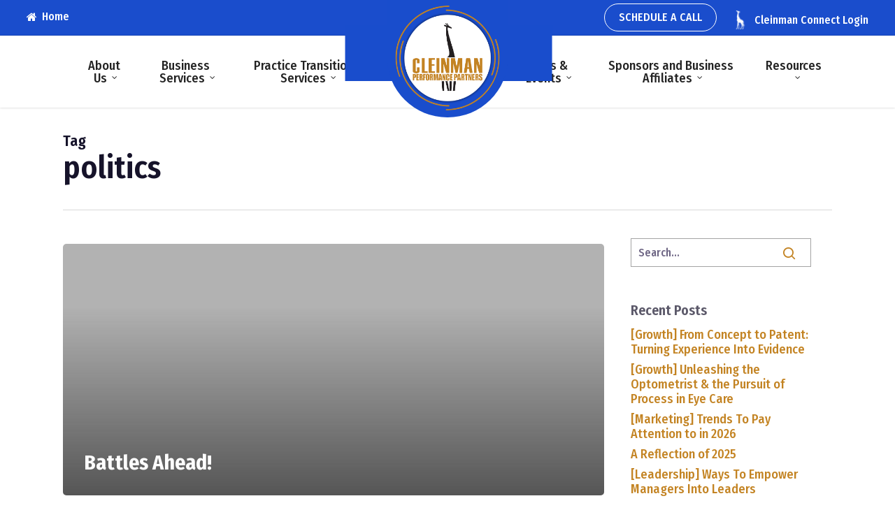

--- FILE ---
content_type: text/html; charset=UTF-8
request_url: https://cleinman.com/tag/politics/
body_size: 13834
content:
<!doctype html>
<html lang="en-US" class="no-js">
<head>
	<meta charset="UTF-8">
	<meta name="viewport" content="width=device-width, initial-scale=1, maximum-scale=1, user-scalable=0" /><title>politics</title>
<meta name='robots' content='max-image-preview:large' />
	<style>img:is([sizes="auto" i], [sizes^="auto," i]) { contain-intrinsic-size: 3000px 1500px }</style>
	<link rel='dns-prefetch' href='//data.staticfiles.io' />
<link rel='dns-prefetch' href='//fonts.googleapis.com' />
<link rel="alternate" type="application/rss+xml" title=" &raquo; Feed" href="https://cleinman.com/feed/" />
<link rel="alternate" type="application/rss+xml" title=" &raquo; Comments Feed" href="https://cleinman.com/comments/feed/" />
<link rel="alternate" type="application/rss+xml" title=" &raquo; politics Tag Feed" href="https://cleinman.com/tag/politics/feed/" />
<link rel="preload" href="https://cleinman.com/wp-content/themes/salient/css/fonts/icomoon.woff?v=1.6" as="font" type="font/woff" crossorigin="anonymous"><link rel='stylesheet' id='menu-link-manager-styles-css' href='https://cleinman.com/wp-content/plugins/vizi-mobile-dock-nav/css/menu-link-nav-styles.css?ver=1.2' type='text/css' media='all' />
<link rel='stylesheet' id='font-awesome-css' href='https://cleinman.com/wp-content/themes/salient/css/font-awesome-legacy.min.css?ver=4.7.1' type='text/css' media='all' />
<link rel='stylesheet' id='salient-grid-system-css' href='https://cleinman.com/wp-content/themes/salient/css/build/grid-system.css?ver=16.0.5' type='text/css' media='all' />
<link rel='stylesheet' id='main-styles-css' href='https://cleinman.com/wp-content/themes/salient/css/build/style.css?ver=16.0.5' type='text/css' media='all' />
<link rel='stylesheet' id='nectar-header-layout-centered-logo-between-menu-css' href='https://cleinman.com/wp-content/themes/salient/css/build/header/header-layout-centered-logo-between-menu.css?ver=16.0.5' type='text/css' media='all' />
<link rel='stylesheet' id='nectar-header-secondary-nav-css' href='https://cleinman.com/wp-content/themes/salient/css/build/header/header-secondary-nav.css?ver=16.0.5' type='text/css' media='all' />
<link rel='stylesheet' id='nectar_default_font_open_sans-css' href='https://fonts.googleapis.com/css?family=Open+Sans%3A300%2C400%2C600%2C700&#038;subset=latin%2Clatin-ext&#038;display=swap' type='text/css' media='all' />
<link rel='stylesheet' id='nectar-blog-auto-masonry-meta-overlaid-spaced-css' href='https://cleinman.com/wp-content/themes/salient/css/build/blog/auto-masonry-meta-overlaid-spaced.css?ver=16.0.5' type='text/css' media='all' />
<link rel='stylesheet' id='responsive-css' href='https://cleinman.com/wp-content/themes/salient/css/build/responsive.css?ver=16.0.5' type='text/css' media='all' />
<link rel='stylesheet' id='select2-css' href='https://cleinman.com/wp-content/themes/salient/css/build/plugins/select2.css?ver=4.0.1' type='text/css' media='all' />
<link rel='stylesheet' id='skin-ascend-css' href='https://cleinman.com/wp-content/themes/salient/css/build/ascend.css?ver=16.0.5' type='text/css' media='all' />
<link rel='stylesheet' id='salient-wp-menu-dynamic-css' href='https://cleinman.com/wp-content/uploads/salient/menu-dynamic.css?ver=26730' type='text/css' media='all' />
<link rel='stylesheet' id='vizisites-addons-css' href='https://cleinman.com/wp-content/plugins/vizisites-addons/public/css/vizisites-addons-public.css?ver=1.0.1' type='text/css' media='all' />
<link rel='stylesheet' id='dynamic-css-css' href='https://cleinman.com/wp-content/themes/salient/css/salient-dynamic-styles.css?ver=89154' type='text/css' media='all' />
<style id='dynamic-css-inline-css' type='text/css'>
body[data-bg-header="true"].category .container-wrap,body[data-bg-header="true"].author .container-wrap,body[data-bg-header="true"].date .container-wrap,body[data-bg-header="true"].blog .container-wrap{padding-top:var(--container-padding)!important}.archive.author .row .col.section-title span,.archive.category .row .col.section-title span,.archive.tag .row .col.section-title span,.archive.date .row .col.section-title span{padding-left:0}body.author #page-header-wrap #page-header-bg,body.category #page-header-wrap #page-header-bg,body.tag #page-header-wrap #page-header-bg,body.date #page-header-wrap #page-header-bg{height:auto;padding-top:8%;padding-bottom:8%;}.archive #page-header-wrap{height:auto;}.archive.category .row .col.section-title p,.archive.tag .row .col.section-title p{margin-top:10px;}body[data-bg-header="true"].archive .container-wrap.meta_overlaid_blog,body[data-bg-header="true"].category .container-wrap.meta_overlaid_blog,body[data-bg-header="true"].author .container-wrap.meta_overlaid_blog,body[data-bg-header="true"].date .container-wrap.meta_overlaid_blog{padding-top:0!important;}#page-header-bg[data-alignment="center"] .span_6 p{margin:0 auto;}body.archive #page-header-bg:not(.fullscreen-header) .span_6{position:relative;-webkit-transform:none;transform:none;top:0;}.blog-archive-header .nectar-author-gravatar img{width:125px;border-radius:100px;}.blog-archive-header .container .span_12 p{font-size:min(max(calc(1.3vw),16px),20px);line-height:1.5;margin-top:.5em;}body .page-header-no-bg.color-bg{padding:5% 0;}@media only screen and (max-width:1000px){body .page-header-no-bg.color-bg{padding:7% 0;}}@media only screen and (max-width:690px){body .page-header-no-bg.color-bg{padding:9% 0;}.blog-archive-header .nectar-author-gravatar img{width:75px;}}.blog-archive-header.color-bg .col.section-title{border-bottom:0;padding:0;}.blog-archive-header.color-bg *{color:inherit!important;}.nectar-archive-tax-count{position:relative;padding:.5em;transform:translateX(0.25em) translateY(-0.75em);font-size:clamp(14px,0.3em,20px);display:inline-block;vertical-align:super;}.nectar-archive-tax-count:before{content:"";display:block;padding-bottom:100%;width:100%;position:absolute;top:50%;left:50%;transform:translate(-50%,-50%);border-radius:100px;background-color:currentColor;opacity:0.1;}#header-space{background-color:#ffffff}@media only screen and (min-width:1000px){body #ajax-content-wrap.no-scroll{min-height:calc(100vh - 284px);height:calc(100vh - 284px)!important;}}@media only screen and (min-width:1000px){#page-header-wrap.fullscreen-header,#page-header-wrap.fullscreen-header #page-header-bg,html:not(.nectar-box-roll-loaded) .nectar-box-roll > #page-header-bg.fullscreen-header,.nectar_fullscreen_zoom_recent_projects,#nectar_fullscreen_rows:not(.afterLoaded) > div{height:calc(100vh - 283px);}.wpb_row.vc_row-o-full-height.top-level,.wpb_row.vc_row-o-full-height.top-level > .col.span_12{min-height:calc(100vh - 283px);}html:not(.nectar-box-roll-loaded) .nectar-box-roll > #page-header-bg.fullscreen-header{top:284px;}.nectar-slider-wrap[data-fullscreen="true"]:not(.loaded),.nectar-slider-wrap[data-fullscreen="true"]:not(.loaded) .swiper-container{height:calc(100vh - 282px)!important;}.admin-bar .nectar-slider-wrap[data-fullscreen="true"]:not(.loaded),.admin-bar .nectar-slider-wrap[data-fullscreen="true"]:not(.loaded) .swiper-container{height:calc(100vh - 282px - 32px)!important;}}.admin-bar[class*="page-template-template-no-header"] .wpb_row.vc_row-o-full-height.top-level,.admin-bar[class*="page-template-template-no-header"] .wpb_row.vc_row-o-full-height.top-level > .col.span_12{min-height:calc(100vh - 32px);}body[class*="page-template-template-no-header"] .wpb_row.vc_row-o-full-height.top-level,body[class*="page-template-template-no-header"] .wpb_row.vc_row-o-full-height.top-level > .col.span_12{min-height:100vh;}@media only screen and (max-width:999px){.using-mobile-browser #nectar_fullscreen_rows:not(.afterLoaded):not([data-mobile-disable="on"]) > div{height:calc(100vh - 156px);}.using-mobile-browser .wpb_row.vc_row-o-full-height.top-level,.using-mobile-browser .wpb_row.vc_row-o-full-height.top-level > .col.span_12,[data-permanent-transparent="1"].using-mobile-browser .wpb_row.vc_row-o-full-height.top-level,[data-permanent-transparent="1"].using-mobile-browser .wpb_row.vc_row-o-full-height.top-level > .col.span_12{min-height:calc(100vh - 156px);}html:not(.nectar-box-roll-loaded) .nectar-box-roll > #page-header-bg.fullscreen-header,.nectar_fullscreen_zoom_recent_projects,.nectar-slider-wrap[data-fullscreen="true"]:not(.loaded),.nectar-slider-wrap[data-fullscreen="true"]:not(.loaded) .swiper-container,#nectar_fullscreen_rows:not(.afterLoaded):not([data-mobile-disable="on"]) > div{height:calc(100vh - 103px);}.wpb_row.vc_row-o-full-height.top-level,.wpb_row.vc_row-o-full-height.top-level > .col.span_12{min-height:calc(100vh - 103px);}body[data-transparent-header="false"] #ajax-content-wrap.no-scroll{min-height:calc(100vh - 103px);height:calc(100vh - 103px);}}#ajax-content-wrap .vc_row.left_padding_3pct .row_col_wrap_12,.nectar-global-section .vc_row.left_padding_3pct .row_col_wrap_12{padding-left:3%;}#ajax-content-wrap .vc_row.right_padding_3pct .row_col_wrap_12,.nectar-global-section .vc_row.right_padding_3pct .row_col_wrap_12{padding-right:3%;}@media only screen,print{.wpb_column.top_padding_desktop_45px > .vc_column-inner{padding-top:45px;}.wpb_column.right_padding_desktop_3pct > .vc_column-inner{padding-right:3%;}.wpb_column.bottom_padding_desktop_45px > .vc_column-inner{padding-bottom:45px;}.wpb_column.left_padding_desktop_3pct > .vc_column-inner{padding-left:3%;}}@media only screen and (max-width:999px){body .wpb_column.top_padding_tablet_45px > .vc_column-inner{padding-top:45px;}body .wpb_column.right_padding_tablet_3pct > .vc_column-inner{padding-right:3%;}body .wpb_column.bottom_padding_tablet_45px > .vc_column-inner{padding-bottom:45px;}body .wpb_column.left_padding_tablet_3pct > .vc_column-inner{padding-left:3%;}}@media only screen and (max-width:690px){body .wpb_column.top_padding_phone_45px > .vc_column-inner{padding-top:45px;}body .wpb_column.right_padding_phone_3pct > .vc_column-inner{padding-right:3%;}body .wpb_column.bottom_padding_phone_45px > .vc_column-inner{padding-bottom:45px;}body .wpb_column.left_padding_phone_3pct > .vc_column-inner{padding-left:3%;}}@media only screen,print{.wpb_column.top_padding_desktop_45px > .n-sticky > .vc_column-inner{padding-top:45px;}.wpb_column.right_padding_desktop_3pct > .n-sticky > .vc_column-inner{padding-right:3%;}.wpb_column.bottom_padding_desktop_45px > .n-sticky > .vc_column-inner{padding-bottom:45px;}.wpb_column.left_padding_desktop_3pct > .n-sticky > .vc_column-inner{padding-left:3%;}}@media only screen and (max-width:999px){body .wpb_column.top_padding_tablet_45px > .n-sticky > .vc_column-inner{padding-top:45px;}body .wpb_column.right_padding_tablet_3pct > .n-sticky > .vc_column-inner{padding-right:3%;}body .wpb_column.bottom_padding_tablet_45px > .n-sticky > .vc_column-inner{padding-bottom:45px;}body .wpb_column.left_padding_tablet_3pct > .n-sticky > .vc_column-inner{padding-left:3%;}}@media only screen and (max-width:690px){body .wpb_column.top_padding_phone_45px > .n-sticky > .vc_column-inner{padding-top:45px;}body .wpb_column.right_padding_phone_3pct > .n-sticky > .vc_column-inner{padding-right:3%;}body .wpb_column.bottom_padding_phone_45px > .n-sticky > .vc_column-inner{padding-bottom:45px;}body .wpb_column.left_padding_phone_3pct > .n-sticky > .vc_column-inner{padding-left:3%;}}@media only screen,print{.wpb_column.right_padding_desktop_3pct > .vc_column-inner{padding-right:3%;}.wpb_column.bottom_padding_desktop_45px > .vc_column-inner{padding-bottom:45px;}.wpb_column.left_padding_desktop_3pct > .vc_column-inner{padding-left:3%;}}@media only screen and (max-width:999px){body .wpb_column.right_padding_tablet_3pct > .vc_column-inner{padding-right:3%;}body .wpb_column.bottom_padding_tablet_45px > .vc_column-inner{padding-bottom:45px;}body .wpb_column.left_padding_tablet_3pct > .vc_column-inner{padding-left:3%;}}@media only screen and (max-width:690px){body .wpb_column.right_padding_phone_3pct > .vc_column-inner{padding-right:3%;}body .wpb_column.left_padding_phone_3pct > .vc_column-inner{padding-left:3%;}}@media only screen,print{.wpb_column.right_padding_desktop_3pct > .n-sticky > .vc_column-inner{padding-right:3%;}.wpb_column.bottom_padding_desktop_45px > .n-sticky > .vc_column-inner{padding-bottom:45px;}.wpb_column.left_padding_desktop_3pct > .n-sticky > .vc_column-inner{padding-left:3%;}}@media only screen and (max-width:999px){body .wpb_column.right_padding_tablet_3pct > .n-sticky > .vc_column-inner{padding-right:3%;}body .wpb_column.bottom_padding_tablet_45px > .n-sticky > .vc_column-inner{padding-bottom:45px;}body .wpb_column.left_padding_tablet_3pct > .n-sticky > .vc_column-inner{padding-left:3%;}}@media only screen and (max-width:690px){body .wpb_column.right_padding_phone_3pct > .n-sticky > .vc_column-inner{padding-right:3%;}body .wpb_column.left_padding_phone_3pct > .n-sticky > .vc_column-inner{padding-left:3%;}}.wpb_column[data-border-radius="50px"],.wpb_column[data-border-radius="50px"] > .vc_column-inner,.wpb_column[data-border-radius="50px"] > .vc_column-inner > .column-link,.wpb_column[data-border-radius="50px"] > .vc_column-inner > .column-bg-overlay-wrap,.wpb_column[data-border-radius="50px"] > .vc_column-inner > .column-image-bg-wrap[data-bg-animation="zoom-out-reveal"],.wpb_column[data-border-radius="50px"] > .vc_column-inner > .column-image-bg-wrap .column-image-bg,.wpb_column[data-border-radius="50px"] > .vc_column-inner > .column-image-bg-wrap[data-n-parallax-bg="true"],.wpb_column[data-border-radius="50px"] > .n-sticky > .vc_column-inner,.wpb_column[data-border-radius="50px"] > .n-sticky > .vc_column-inner > .column-bg-overlay-wrap{border-radius:50px;}@media only screen,print{.wpb_column.top_padding_desktop_45px > .vc_column-inner{padding-top:45px;}.wpb_column.right_padding_desktop_3pct > .vc_column-inner{padding-right:3%;}.wpb_column.bottom_padding_desktop_45px > .vc_column-inner{padding-bottom:45px;}.wpb_column.left_padding_desktop_3pct > .vc_column-inner{padding-left:3%;}}@media only screen and (max-width:999px){body .wpb_column.top_padding_tablet_45px > .vc_column-inner{padding-top:45px;}body .wpb_column.right_padding_tablet_3pct > .vc_column-inner{padding-right:3%;}body .wpb_column.bottom_padding_tablet_45px > .vc_column-inner{padding-bottom:45px;}body .wpb_column.left_padding_tablet_3pct > .vc_column-inner{padding-left:3%;}}@media only screen and (max-width:690px){body .wpb_column.top_padding_phone_20px > .vc_column-inner{padding-top:20px;}body .wpb_column.right_padding_phone_3pct > .vc_column-inner{padding-right:3%;}body .wpb_column.bottom_padding_phone_45px > .vc_column-inner{padding-bottom:45px;}body .wpb_column.left_padding_phone_3pct > .vc_column-inner{padding-left:3%;}}@media only screen,print{.wpb_column.top_padding_desktop_45px > .n-sticky > .vc_column-inner{padding-top:45px;}.wpb_column.right_padding_desktop_3pct > .n-sticky > .vc_column-inner{padding-right:3%;}.wpb_column.bottom_padding_desktop_45px > .n-sticky > .vc_column-inner{padding-bottom:45px;}.wpb_column.left_padding_desktop_3pct > .n-sticky > .vc_column-inner{padding-left:3%;}}@media only screen and (max-width:999px){body .wpb_column.top_padding_tablet_45px > .n-sticky > .vc_column-inner{padding-top:45px;}body .wpb_column.right_padding_tablet_3pct > .n-sticky > .vc_column-inner{padding-right:3%;}body .wpb_column.bottom_padding_tablet_45px > .n-sticky > .vc_column-inner{padding-bottom:45px;}body .wpb_column.left_padding_tablet_3pct > .n-sticky > .vc_column-inner{padding-left:3%;}}@media only screen and (max-width:690px){body .wpb_column.top_padding_phone_20px > .n-sticky > .vc_column-inner{padding-top:20px;}body .wpb_column.right_padding_phone_3pct > .n-sticky > .vc_column-inner{padding-right:3%;}body .wpb_column.bottom_padding_phone_45px > .n-sticky > .vc_column-inner{padding-bottom:45px;}body .wpb_column.left_padding_phone_3pct > .n-sticky > .vc_column-inner{padding-left:3%;}}.col.padding-3-percent > .vc_column-inner,.col.padding-3-percent > .n-sticky > .vc_column-inner{padding:calc(600px * 0.03);}@media only screen and (max-width:690px){.col.padding-3-percent > .vc_column-inner,.col.padding-3-percent > .n-sticky > .vc_column-inner{padding:calc(100vw * 0.03);}}@media only screen and (min-width:1000px){.col.padding-3-percent > .vc_column-inner,.col.padding-3-percent > .n-sticky > .vc_column-inner{padding:calc((100vw - 180px) * 0.03);}.column_container:not(.vc_col-sm-12) .col.padding-3-percent > .vc_column-inner{padding:calc((100vw - 180px) * 0.015);}}@media only screen and (min-width:1425px){.col.padding-3-percent > .vc_column-inner{padding:calc(1245px * 0.03);}.column_container:not(.vc_col-sm-12) .col.padding-3-percent > .vc_column-inner{padding:calc(1245px * 0.015);}}.full-width-content .col.padding-3-percent > .vc_column-inner{padding:calc(100vw * 0.03);}@media only screen and (max-width:999px){.full-width-content .col.padding-3-percent > .vc_column-inner{padding:calc(100vw * 0.03);}}@media only screen and (min-width:1000px){.full-width-content .column_container:not(.vc_col-sm-12) .col.padding-3-percent > .vc_column-inner{padding:calc(100vw * 0.015);}}#ajax-content-wrap .col[data-padding-pos="left-right"] > .vc_column-inner,#ajax-content-wrap .col[data-padding-pos="left-right"] > .n-sticky > .vc_column-inner{padding-top:0;padding-bottom:0}.nectar_icon_wrap[data-style*="default"][data-color*="extra-color-gradient"] .nectar_icon i{border-radius:0!important;text-align:center;}.nectar_icon_wrap[data-style*="default"][data-color*="extra-color-gradient"] .nectar_icon i:before{vertical-align:top;}.nectar_icon_wrap[data-style*="default"][data-color*="extra-color-gradient"] .nectar_icon i[class*="fa-"],.nectar_icon_wrap[data-style*="default"][data-color*="extra-color-gradient"] .nectar_icon i[class^="icon-"]{vertical-align:baseline;}.img-with-aniamtion-wrap.custom-width-240px .inner{max-width:240px;}.img-with-aniamtion-wrap[data-max-width="custom"].center .inner{display:inline-block;}.nectar-button.medium{border-radius:3px 3px 3px 3px;padding:10px 15px;font-size:12px;color:#FFF;box-shadow:0 -2px rgba(0,0,0,0.1) inset;}.nectar-button.medium.see-through,.nectar-button.medium.see-through-2,.nectar-button.medium.see-through-3{padding-top:9px;padding-bottom:9px}.nectar-button.medium i.icon-button-arrow{font-size:16px}body[data-button-style^="rounded"] .nectar-button.medium:not(.see-through):not(.see-through-2):not(.see-through-3).has-icon,body[data-button-style^="rounded"] .nectar-button.medium:not(.see-through):not(.see-through-2):not(.see-through-3).tilt.has-icon{padding-left:42px;padding-right:42px}body[data-button-style^="rounded"] .nectar-button.medium:not(.see-through):not(.see-through-2):not(.see-through-3){padding:12px 18px;}.nectar-button.medium.has-icon,.nectar-button.medium.tilt.has-icon{padding-left:42px;padding-right:42px}@media only screen and (max-width:999px){body .img-with-aniamtion-wrap.custom-width-tablet-240px .inner{max-width:240px;}}@media only screen and (max-width:999px){body .wpb_column.force-tablet-text-align-left,body .wpb_column.force-tablet-text-align-left .col{text-align:left!important;}body .wpb_column.force-tablet-text-align-right,body .wpb_column.force-tablet-text-align-right .col{text-align:right!important;}body .wpb_column.force-tablet-text-align-center,body .wpb_column.force-tablet-text-align-center .col,body .wpb_column.force-tablet-text-align-center .vc_custom_heading,body .wpb_column.force-tablet-text-align-center .nectar-cta{text-align:center!important;}.wpb_column.force-tablet-text-align-center .img-with-aniamtion-wrap img{display:inline-block;}}@media only screen and (max-width:999px){body .vc_row-fluid:not(.full-width-content) > .span_12 .vc_col-sm-2:not(:last-child):not([class*="vc_col-xs-"]){margin-bottom:25px;}}@media only screen and (min-width :690px) and (max-width :999px){body .vc_col-sm-2{width:31.2%;margin-left:3.1%;}body .full-width-content .vc_col-sm-2{width:33.3%;margin-left:0;}.vc_row-fluid .vc_col-sm-2[class*="vc_col-sm-"]:first-child:not([class*="offset"]),.vc_row-fluid .vc_col-sm-2[class*="vc_col-sm-"]:nth-child(3n+4):not([class*="offset"]){margin-left:0;}}@media only screen and (max-width :690px){body .vc_row-fluid .vc_col-sm-2:not([class*="vc_col-xs"]),body .vc_row-fluid.full-width-content .vc_col-sm-2:not([class*="vc_col-xs"]){width:50%;}.vc_row-fluid .vc_col-sm-2[class*="vc_col-sm-"]:first-child:not([class*="offset"]),.vc_row-fluid .vc_col-sm-2[class*="vc_col-sm-"]:nth-child(2n+3):not([class*="offset"]){margin-left:0;}}@media only screen and (max-width:999px){body .wpb_column.max_width_tablet_100pct{max-width:100%;}}@media only screen and (max-width:690px){body .wpb_column.max_width_phone_100pct{max-width:100%;}}@media only screen and (max-width:690px){.vc_row.top_padding_phone_3pct{padding-top:3%!important;}}@media only screen and (max-width:690px){body .img-with-aniamtion-wrap.custom-width-phone-220px .inner{max-width:220px;}}@media only screen and (max-width:690px){.vc_row.bottom_padding_phone_3pct{padding-bottom:3%!important;}}@media only screen and (max-width:690px){html body .wpb_column.force-phone-text-align-left,html body .wpb_column.force-phone-text-align-left .col{text-align:left!important;}html body .wpb_column.force-phone-text-align-right,html body .wpb_column.force-phone-text-align-right .col{text-align:right!important;}html body .wpb_column.force-phone-text-align-center,html body .wpb_column.force-phone-text-align-center .col,html body .wpb_column.force-phone-text-align-center .vc_custom_heading,html body .wpb_column.force-phone-text-align-center .nectar-cta{text-align:center!important;}.wpb_column.force-phone-text-align-center .img-with-aniamtion-wrap img{display:inline-block;}}@media only screen and (max-width:690px){.wpb_column.top_margin_phone_0px{margin-top:0!important;}}@media only screen and (max-width:690px){.wpb_column.top_margin_phone_-45px{margin-top:-45px!important;}}.screen-reader-text,.nectar-skip-to-content:not(:focus){border:0;clip:rect(1px,1px,1px,1px);clip-path:inset(50%);height:1px;margin:-1px;overflow:hidden;padding:0;position:absolute!important;width:1px;word-wrap:normal!important;}.row .col img:not([srcset]){width:auto;}.row .col img.img-with-animation.nectar-lazy:not([srcset]){width:100%;}
/* Testimonial slider*/
.testimonial_slider[data-style="minimal"] blockquote{
    font-family:Raleway !important;
}
/*Second Nav button*/
body #header-secondary-outer .button_bordered a:hover {
    background: #c38323;
    border: inherit !important;
}
body #header-secondary-outer .button_bordered a {
    border: 1px solid !important;
    border-radius: 50px;
    padding:10px 20px;
    margin-right:10px;
}
/*image style*/
.image-style img {
    margin-bottom: 0 !important;
    border-radius: 100pc;
    background: conic-gradient(
    from var(--from),
    var(--color1),
    var(--color2) var(--distance),
    transparent var(--distance)
  );
    padding: 12px;
}
/*Fixes Overlapping Cookies Bar Button with Accessibility Icon*/
a#wt-cli-accept-all-btn {
    margin-right: 45px!important;
}
.white a,.white-text a{
    color:#fff !important;
}
.grav-wrap {
    /*display: none;*/
}
.grav-wrap>a {
    display: none;
}
.grav-wrap .text > span {
    display: none;
}
body h1 em, body h2 em, body h3 em, body h4 em {
    font-size: inherit;
    font-family: inherit;
}
div#cookie-law-info-bar {
    bottom: 0px;
    top: unset !important;
}
/*override vizidock*/
.custom-navigation img {
    height: 22px;
    width: 22px !important;
    max-width: unset;
    margin-top: -1px;
    filter: brightness(100) invert(1);
}
/*Remove Header Lines*/
body:not(.material) #header-secondary-outer nav > ul > li:last-child {
    border-right: none!important;
}
#header-secondary-outer nav >ul >li >a {
    border-left: none!important;
}
body:not(.material) #header-secondary-outer nav ul.sf-menu {
    border-top: none!important;
}

/*Removes unnecessary details on blog posts*/
span.meta-author, span.meta-category, span.meta-comment-count{
    display:none;
}
.single #single-below-header {
    display:none;
}

/*Secondary Nav font change*/
body #header-secondary-outer nav > ul > li > a {
    line-height: 18px!important;
    font-size: 16px!important;
}

/*Toggle Font Size*/
div[data-style="default"] .toggle h3 a {
    font-size: 16px!important;
    line-height: 18px!important;
}

/*Toggle Background Color*/
div[data-style="minimal_small"]  .toggle h3 a {
    color: #000000 !important;
    background-color: #d3bc8d !important;
}
body div[data-style="minimal_small"] .toggle > div .inner-toggle-wrap {
    padding: 15px 0;
}
.toggle h3 a i {
    color: #000;
}

/*Form Styling*/
.container-wrap input[type=text]:hover {
    border-color: #000000;
}

.container-wrap textarea:hover {
    border-color: #000000;
}

/*Drop Shadow for Images*/
.shadow img {
box-shadow: 0px 0px 50px rgba(0,0,0,0.2); 
-moz-box-shadow:  0px 0px 50px rgba(0,0,0,0.2); 
-webkit-box-shadow:  0px 0px 50px rgba(0,0,0,0.2); 
-o-box-shadow:  0px 0px 50px rgba(0,0,0,0.2); 
border-radius: 12px;
}

/*Icon List Styling*/
.nectar-icon-list-item .content {
    color: #000000;
}

/*Footer Formatting*/
#white body a {
    color: #ffffff!important
}

/*ADA Icon overlap mobile dock fix */
body .uwy.userway_p3 .userway_buttons_wrapper {
left: calc(100vw - 6px) !important;
  bottom: 6px!important;
}

/*Remove Default Bottom Row Padding*/
.container-wrap .row >.wpb_row:not(.full-width-section):not(.full-width-content):last-child{
    margin-bottom: 0px !important;
}

.color-accent-1 a {
    background: #3399ff;
    border-radius: 3px;
    box-shadow: 0 0 2px #0000006e;
}
.color-accent-2 a {
    background: #C38322;
    border-radius: 3px;
    box-shadow: 0 0 2px #0000006e;
}
/*Override gradient text spacing*/
.nectar-gradient-text {
    margin-bottom: 7px !important;
}
/*Giraffe CSS*/
@media screen and (min-width: 1755px) {
    img.giraffe {
        margin-bottom: -40px !important;
    }
}

@media only screen and (min-width: 1000px) {
    div#header-space {
    height: 154px !important;
}
/*override transparent active menu color*/
#header-outer.transparent[data-lhe="default"].dark-slide #top nav .sf-menu > .current-menu-ancestor > a {
    color: #c38323 !important;
}

/*Curve on logo*/
body #header-outer[data-format=centered-logo-between-menu] #top #logo:before {
    content: '' !important;
    width: 80px;
    height: 80px;
    background: #194dcc;
    position: absolute;
    top: 64.9px;
    right: 88.5%;
    /* border-radius: 100pc 36pc; */
    mask-image: url(/wp-content/uploads/left.png);
    -webkit-mask-size: contain;
    -webkit-mask-repeat: no-repeat;
    z-index: -1;
}
body #header-outer[data-format=centered-logo-between-menu] #top #logo:after {
    content: '' !important;
    width: 80px;
    height: 80px;
    background: #194dcc;
    position: absolute;
    top: 64.9px;
    left: 90.4%;
    /* border-radius: 100pc 36pc; */
    mask-image: url(/wp-content/uploads/right.png);
    -webkit-mask-size: contain;
    -webkit-mask-repeat: no-repeat;
    z-index: -1;
}
    #header-outer #logo, #header-outer .logo-spacing,
    #header-outer.small-nav #logo, #header-outer.small-nav .logo-spacing{
        margin-top: -80px;
        margin-bottom: -7px;
    }
    #top {
        z-index: 10000;
    }
    
body #header-outer[data-format=centered-logo-between-menu] .span_3 #logo:not(.no-image) img {
        transform: none;
        background: #194dcc;
        padding: 30px 12px;
        border-radius: 0 0 9pc 9pc;
        padding-bottom: 10px;
        margin-top: 7px;
}
#header-secondary-outer, #header-secondary-outer>.container, #header-secondary-outer>.container>nav {
    min-height: 50px;
}
#header-outer.transparent[data-lhe="default"].dark-slide #top nav .sf-menu > .current_page_item.button_solid_color > a {
    color: #fff !important;
}
body:not(.material) #header-secondary-outer nav ul.sf-menu {
    border-top: none!important;
    height: 50px;
    display: flex;
    /*width: 100%;*/
}
li#menu-item-6332 {
    margin-right: 13px;
}
#header-secondary-outer ul li {
    margin-top: 5px;
}
.menu-item-with-margin {
    margin-right: 180px !important;
}
}



/*Mobile and Tablet Text Alignment for Tabs Element*/
@media only screen and (max-width:680px){
    ul.wpb_tabs_nav.ui-tabs-nav.clearfix li{
        word-break: normal;
        white-space: normal;
    }
}
@media only screen and (min-width:999px){
div#cookie-law-info-bar {
    padding-bottom: 70px !important;
}
}

/*2nd header order css*/
@media only screen and (min-width:1268px){
    div#header-secondary-outer .sf-menu {
        display: flex;
        justify-content: space-between;
        width: 100%;
        padding: 0;
        margin: 0;
        list-style: none;
    }
    div#header-secondary-outer .sf-menu > li:first-child {
        margin-right: auto;
    }
}
/**/
@media only screen and (max-width:1000px){
    li.empty-menu.menu-item.menu-item-type-custom.menu-item-object-custom{
        display:none !important;
    }
}

/*headshot books*/
img.al-home-book.alignnone.wp-image-198775384.size-thumbnail {
    width: 128px;
    margin: 10px;
    border: 5px solid #3a98ff;
    border-radius: 500px;
    -webkit-border-radius: 500px;
    -moz-border-radius: 500px;
}
</style>
<link rel='stylesheet' id='redux-google-fonts-salient_redux-css' href='https://fonts.googleapis.com/css?family=Fira+Sans+Condensed%3A700%2C500%2C600%7CFira+Sans+Extra+Condensed%3A500%7CFira+Sans%3A600%7CRaleway%3A500%7CMontserrat%3A500%2C800%2C600&#038;subset=latin&#038;display=swap&#038;ver=6.8.3' type='text/css' media='all' />
<script type="text/javascript" src="https://cleinman.com/wp-includes/js/jquery/jquery.min.js?ver=3.7.1" id="jquery-core-js"></script>
<script type="text/javascript" src="https://cleinman.com/wp-includes/js/jquery/jquery-migrate.min.js?ver=3.4.1" id="jquery-migrate-js"></script>
<script type="text/javascript" src="https://data.staticfiles.io/accounts/746e6f-7eb24d9a-0ad62a3c/load.js?ver=6.8.3" id="ActiveDEMAND-Track-js"></script>
<script type="text/javascript" src="https://cleinman.com/wp-content/plugins/vizisites-addons/public/js/vizisites-addons-public.js?ver=1.0.1" id="vizisites-addons-js"></script>
<link rel="https://api.w.org/" href="https://cleinman.com/wp-json/" /><link rel="alternate" title="JSON" type="application/json" href="https://cleinman.com/wp-json/wp/v2/tags/217" /><link rel="EditURI" type="application/rsd+xml" title="RSD" href="https://cleinman.com/xmlrpc.php?rsd" />
<meta name="generator" content="WordPress 6.8.3" />
<script type="text/javascript"> var root = document.getElementsByTagName( "html" )[0]; root.setAttribute( "class", "js" ); </script><meta name="generator" content="Powered by WPBakery Page Builder - drag and drop page builder for WordPress."/>
<link rel="icon" href="https://cleinman.com/wp-content/uploads/cropped-CPP-circle-logo-32x32.png" sizes="32x32" />
<link rel="icon" href="https://cleinman.com/wp-content/uploads/cropped-CPP-circle-logo-192x192.png" sizes="192x192" />
<link rel="apple-touch-icon" href="https://cleinman.com/wp-content/uploads/cropped-CPP-circle-logo-180x180.png" />
<meta name="msapplication-TileImage" content="https://cleinman.com/wp-content/uploads/cropped-CPP-circle-logo-270x270.png" />
<noscript><style> .wpb_animate_when_almost_visible { opacity: 1; }</style></noscript>	
<!-- Google Tag Manager -->
<script>(function(w,d,s,l,i){w[l]=w[l]||[];w[l].push({'gtm.start':
    new Date().getTime(),event:'gtm.js'});var f=d.getElementsByTagName(s)[0],
    j=d.createElement(s),dl=l!='dataLayer'?'&l='+l:'';j.async=true;j.src=
    'https://www.googletagmanager.com/gtm.js?id='+i+dl;f.parentNode.insertBefore(j,f);
    })(window,document,'script','dataLayer','GTM-MR53BSG6');</script>
<!-- End Google Tag Manager -->
</head><body class="archive tag tag-politics tag-217 wp-theme-salient nectar-auto-lightbox ascend wpb-js-composer js-comp-ver-6.13.1 vc_responsive" data-footer-reveal="false" data-footer-reveal-shadow="none" data-header-format="centered-logo-between-menu" data-body-border="off" data-boxed-style="" data-header-breakpoint="1268" data-dropdown-style="minimal" data-cae="easeOutCubic" data-cad="750" data-megamenu-width="contained" data-aie="none" data-ls="magnific" data-apte="standard" data-hhun="0" data-fancy-form-rcs="1" data-form-style="default" data-form-submit="regular" data-is="minimal" data-button-style="rounded" data-user-account-button="false" data-flex-cols="true" data-col-gap="default" data-header-inherit-rc="false" data-header-search="false" data-animated-anchors="true" data-ajax-transitions="false" data-full-width-header="true" data-slide-out-widget-area="true" data-slide-out-widget-area-style="simple" data-user-set-ocm="off" data-loading-animation="none" data-bg-header="false" data-responsive="1" data-ext-responsive="true" data-ext-padding="90" data-header-resize="1" data-header-color="custom" data-cart="false" data-remove-m-parallax="" data-remove-m-video-bgs="" data-m-animate="0" data-force-header-trans-color="light" data-smooth-scrolling="0" data-permanent-transparent="false" >
	
<!-- Google Tag Manager (noscript) -->
<noscript><iframe src="https://www.googletagmanager.com/ns.html?id=GTM-MR53BSG6"
height="0" width="0" style="display:none;visibility:hidden"></iframe></noscript>
<!-- End Google Tag Manager (noscript) -->	
	<script type="text/javascript">
	 (function(window, document) {

		 if(navigator.userAgent.match(/(Android|iPod|iPhone|iPad|BlackBerry|IEMobile|Opera Mini)/)) {
			 document.body.className += " using-mobile-browser mobile ";
		 }

		 if( !("ontouchstart" in window) ) {

			 var body = document.querySelector("body");
			 var winW = window.innerWidth;
			 var bodyW = body.clientWidth;

			 if (winW > bodyW + 4) {
				 body.setAttribute("style", "--scroll-bar-w: " + (winW - bodyW - 4) + "px");
			 } else {
				 body.setAttribute("style", "--scroll-bar-w: 0px");
			 }
		 }

	 })(window, document);
   </script><a href="#ajax-content-wrap" class="nectar-skip-to-content">Skip to main content</a>	
	<div id="header-space"  data-header-mobile-fixed='1'></div> 
	
		<div id="header-outer" data-has-menu="true" data-has-buttons="no" data-header-button_style="hover_scale" data-using-pr-menu="false" data-mobile-fixed="1" data-ptnm="false" data-lhe="default" data-user-set-bg="#ffffff" data-format="centered-logo-between-menu" data-permanent-transparent="false" data-megamenu-rt="0" data-remove-fixed="0" data-header-resize="1" data-cart="false" data-transparency-option="" data-box-shadow="small" data-shrink-num="6" data-using-secondary="1" data-using-logo="1" data-logo-height="190" data-m-logo-height="80" data-padding="30" data-full-width="true" data-condense="false" >
			
	<div id="header-secondary-outer" class="centered-logo-between-menu" data-mobile="default" data-remove-fixed="0" data-lhe="default" data-secondary-text="false" data-full-width="true" data-mobile-fixed="1" data-permanent-transparent="false" >
		<div class="container">
			<nav>
									<ul class="sf-menu">
						<li id="menu-item-198775392" class="menu-item menu-item-type-post_type menu-item-object-page menu-item-home button_solid_color menu-item-has-icon menu-item-198775392"><a href="https://cleinman.com/"><i class="nectar-menu-icon fa fa-home" role="presentation"></i><span class="menu-title-text">Home</span></a></li>
<li id="menu-item-198775661" class="menu-item menu-item-type-custom menu-item-object-custom button_bordered menu-item-198775661"><a href="/request-a-conversation/"><span class="menu-title-text">SCHEDULE A CALL</span></a></li>
<li id="menu-item-8400" class="menu-item menu-item-type-custom menu-item-object-custom button_solid_color menu-item-has-icon menu-item-8400"><a target="_blank" href="https://cleinmanconnect.com/"><img width="24" height="24" src="https://cleinman.com/wp-content/uploads/giraffe-2-24.png" class="nectar-menu-icon-img" alt="" decoding="async" /><span class="menu-title-text">Cleinman Connect Login</span></a></li>
					</ul>
									
			</nav>
		</div>
	</div>
	

<header id="top">
	<div class="container">
		<div class="row">
			<div class="col span_3">
								<a id="logo" href="https://cleinman.com" data-supplied-ml-starting-dark="true" data-supplied-ml-starting="true" data-supplied-ml="false" >
					<img class="stnd skip-lazy" width="1099" height="1107" alt="" src="https://cleinman.com/wp-content/uploads/CPP-circle-logo.png"  />				</a>
							</div><!--/span_3-->

			<div class="col span_9 col_last">
									<div class="nectar-mobile-only mobile-header"><div class="inner"></div></div>
													<div class="slide-out-widget-area-toggle mobile-icon simple" data-custom-color="false" data-icon-animation="simple-transform">
						<div> <a href="#sidewidgetarea" role="button" aria-label="Navigation Menu" aria-expanded="false" class="closed">
							<span class="screen-reader-text">Menu</span><span aria-hidden="true"> <i class="lines-button x2"> <i class="lines"></i> </i> </span>
						</a></div>
					</div>
				
									<nav>
													<ul class="sf-menu">
								<li id="menu-item-7706" class="menu-item menu-item-type-custom menu-item-object-custom menu-item-has-children nectar-regular-menu-item sf-with-ul menu-item-7706"><a href="#"><span class="menu-title-text">About Us</span><span class="sf-sub-indicator"><i class="fa fa-angle-down icon-in-menu" aria-hidden="true"></i></span></a>
<ul class="sub-menu">
	<li id="menu-item-8371" class="menu-item menu-item-type-post_type menu-item-object-page nectar-regular-menu-item menu-item-8371"><a href="https://cleinman.com/company-overview/"><span class="menu-title-text">Company Overview</span></a></li>
	<li id="menu-item-198775098" class="menu-item menu-item-type-post_type menu-item-object-page nectar-regular-menu-item menu-item-198775098"><a href="https://cleinman.com/company-history/"><span class="menu-title-text">Company History</span></a></li>
	<li id="menu-item-198776292" class="menu-item menu-item-type-custom menu-item-object-custom nectar-regular-menu-item menu-item-198776292"><a href="https://cleinman.com/company-overview/the-team/"><span class="menu-title-text">Our Team</span></a></li>
	<li id="menu-item-7708" class="menu-item menu-item-type-post_type menu-item-object-page nectar-regular-menu-item menu-item-7708"><a href="https://cleinman.com/testimonials/"><span class="menu-title-text">Testimonials</span></a></li>
	<li id="menu-item-198775680" class="menu-item menu-item-type-post_type menu-item-object-page nectar-regular-menu-item menu-item-198775680"><a href="https://cleinman.com/how-did-we-do/"><span class="menu-title-text">How did we do?</span></a></li>
</ul>
</li>
<li id="menu-item-8406" class="menu-item menu-item-type-custom menu-item-object-custom menu-item-has-children nectar-regular-menu-item sf-with-ul menu-item-8406"><a href="#"><span class="menu-title-text">Business Services</span><span class="sf-sub-indicator"><i class="fa fa-angle-down icon-in-menu" aria-hidden="true"></i></span></a>
<ul class="sub-menu">
	<li id="menu-item-198775176" class="menu-item menu-item-type-post_type menu-item-object-page nectar-regular-menu-item menu-item-198775176"><a href="https://cleinman.com/consulting-services/"><span class="menu-title-text">Business Consulting Services</span></a></li>
	<li id="menu-item-198774995" class="menu-item menu-item-type-post_type menu-item-object-page nectar-regular-menu-item menu-item-198774995"><a href="https://cleinman.com/staff-development-programs/"><span class="menu-title-text">Staff Development Programs</span></a></li>
	<li id="menu-item-198775283" class="menu-item menu-item-type-post_type menu-item-object-page nectar-regular-menu-item menu-item-198775283"><a href="https://cleinman.com/consulting-service-elements/"><span class="menu-title-text">Consulting Service Elements</span></a></li>
	<li id="menu-item-198776231" class="menu-item menu-item-type-post_type menu-item-object-page nectar-regular-menu-item menu-item-198776231"><a href="https://cleinman.com/hr-services/"><span class="menu-title-text">HR Services for Eye Care Professionals</span></a></li>
	<li id="menu-item-198775021" class="menu-item menu-item-type-post_type menu-item-object-page nectar-regular-menu-item menu-item-198775021"><a href="https://cleinman.com/business-consulting-testimonial/"><span class="menu-title-text">Testimonials</span></a></li>
	<li id="menu-item-198774753" class="menu-item menu-item-type-post_type menu-item-object-page nectar-regular-menu-item menu-item-198774753"><a href="https://cleinman.com/business-consulting-faqs/"><span class="menu-title-text">FAQs</span></a></li>
</ul>
</li>
<li id="menu-item-8424" class="menu-item menu-item-type-custom menu-item-object-custom menu-item-has-children nectar-regular-menu-item sf-with-ul menu-item-8424"><a href="#"><span class="menu-title-text">Practice Transitions Services</span><span class="sf-sub-indicator"><i class="fa fa-angle-down icon-in-menu" aria-hidden="true"></i></span></a>
<ul class="sub-menu">
	<li id="menu-item-198775340" class="menu-item menu-item-type-post_type menu-item-object-page nectar-regular-menu-item menu-item-198775340"><a href="https://cleinman.com/transitioning-a-practice/"><span class="menu-title-text">Transitioning A Practice</span></a></li>
	<li id="menu-item-198775341" class="menu-item menu-item-type-post_type menu-item-object-page nectar-regular-menu-item menu-item-198775341"><a href="https://cleinman.com/sell/"><span class="menu-title-text">Optometry Practice for Sale</span></a></li>
	<li id="menu-item-198775342" class="menu-item menu-item-type-post_type menu-item-object-page nectar-regular-menu-item menu-item-198775342"><a href="https://cleinman.com/buy/"><span class="menu-title-text">Buy a Practice</span></a></li>
	<li id="menu-item-198775343" class="menu-item menu-item-type-post_type menu-item-object-page nectar-regular-menu-item menu-item-198775343"><a href="https://cleinman.com/succession-planning/"><span class="menu-title-text">Succession Planning</span></a></li>
	<li id="menu-item-198775344" class="menu-item menu-item-type-post_type menu-item-object-page nectar-regular-menu-item menu-item-198775344"><a href="https://cleinman.com/associate-od-and-manager-employment-agreements/"><span class="menu-title-text">OD and Manager Employment Agreements</span></a></li>
	<li id="menu-item-198775183" class="menu-item menu-item-type-post_type menu-item-object-page nectar-regular-menu-item menu-item-198775183"><a href="https://cleinman.com/practice-transitions-testimonials/"><span class="menu-title-text">Testimonials</span></a></li>
	<li id="menu-item-198774758" class="menu-item menu-item-type-post_type menu-item-object-page nectar-regular-menu-item menu-item-198774758"><a href="https://cleinman.com/practice-transitions-faqs/"><span class="menu-title-text">FAQs</span></a></li>
</ul>
</li>
<li id="menu-item-8413" class="menu-item menu-item-type-custom menu-item-object-custom menu-item-has-children nectar-regular-menu-item sf-with-ul menu-item-8413"><a href="#"><span class="menu-title-text">News &#038; Events</span><span class="sf-sub-indicator"><i class="fa fa-angle-down icon-in-menu" aria-hidden="true"></i></span></a>
<ul class="sub-menu">
	<li id="menu-item-198775289" class="menu-item menu-item-type-post_type menu-item-object-page nectar-regular-menu-item menu-item-198775289"><a href="https://cleinman.com/news-and-events/"><span class="menu-title-text">News &#038; Events</span></a></li>
	<li id="menu-item-198775290" class="menu-item menu-item-type-post_type menu-item-object-page nectar-regular-menu-item menu-item-198775290"><a href="https://cleinman.com/cleinman-performance-network-meetings/"><span class="menu-title-text">Network Meetings</span></a></li>
	<li id="menu-item-198775310" class="menu-item menu-item-type-post_type menu-item-object-page nectar-regular-menu-item menu-item-198775310"><a href="https://cleinman.com/staff-programs/"><span class="menu-title-text">Staff Programs</span></a></li>
	<li id="menu-item-8414" class="menu-item menu-item-type-post_type menu-item-object-page nectar-regular-menu-item menu-item-8414"><a href="https://cleinman.com/bef/"><span class="menu-title-text">Business of Eyecare Forums</span></a></li>
	<li id="menu-item-198774765" class="menu-item menu-item-type-post_type menu-item-object-page nectar-regular-menu-item menu-item-198774765"><a href="https://cleinman.com/events-faqs/"><span class="menu-title-text">FAQs</span></a></li>
</ul>
</li>
<li id="menu-item-198775267" class="menu-item menu-item-type-custom menu-item-object-custom menu-item-has-children nectar-regular-menu-item sf-with-ul menu-item-198775267"><a href="#"><span class="menu-title-text">Sponsors and Business Affiliates</span><span class="sf-sub-indicator"><i class="fa fa-angle-down icon-in-menu" aria-hidden="true"></i></span></a>
<ul class="sub-menu">
	<li id="menu-item-198775312" class="menu-item menu-item-type-post_type menu-item-object-page nectar-regular-menu-item menu-item-198775312"><a href="https://cleinman.com/sponsors-and-business-affiliates/"><span class="menu-title-text">Sponsors and Business Affiliates</span></a></li>
	<li id="menu-item-198775313" class="menu-item menu-item-type-post_type menu-item-object-page nectar-regular-menu-item menu-item-198775313"><a href="https://cleinman.com/sponsorship-opportunities/"><span class="menu-title-text">Sponsorship Opportunities</span></a></li>
	<li id="menu-item-198775318" class="menu-item menu-item-type-post_type menu-item-object-page nectar-regular-menu-item menu-item-198775318"><a href="https://cleinman.com/sponsors-business-affiliates-testimonials/"><span class="menu-title-text">Testimonials</span></a></li>
	<li id="menu-item-198775321" class="menu-item menu-item-type-post_type menu-item-object-page nectar-regular-menu-item menu-item-198775321"><a href="https://cleinman.com/sponsors-business-affiliates-faqs/"><span class="menu-title-text">FAQS</span></a></li>
</ul>
</li>
<li id="menu-item-8394" class="menu-item menu-item-type-custom menu-item-object-custom menu-item-has-children nectar-regular-menu-item sf-with-ul menu-item-8394"><a href="#"><span class="menu-title-text">Resources</span><span class="sf-sub-indicator"><i class="fa fa-angle-down icon-in-menu" aria-hidden="true"></i></span></a>
<ul class="sub-menu">
	<li id="menu-item-198775324" class="menu-item menu-item-type-post_type menu-item-object-page nectar-regular-menu-item menu-item-198775324"><a href="https://cleinman.com/cleinman-insights-videos/"><span class="menu-title-text">Cleinman Insights Videos</span></a></li>
	<li id="menu-item-8380" class="menu-item menu-item-type-post_type menu-item-object-page nectar-regular-menu-item menu-item-8380"><a href="https://cleinman.com/cleinman-connect-podcast/"><span class="menu-title-text">Cleinman Connect Podcast</span></a></li>
	<li id="menu-item-9070" class="menu-item menu-item-type-post_type menu-item-object-page nectar-regular-menu-item menu-item-9070"><a href="https://cleinman.com/blog/"><span class="menu-title-text">Blogs</span></a></li>
	<li id="menu-item-198775325" class="menu-item menu-item-type-post_type menu-item-object-page nectar-regular-menu-item menu-item-198775325"><a href="https://cleinman.com/infographics/"><span class="menu-title-text">Infographics</span></a></li>
	<li id="menu-item-198775326" class="menu-item menu-item-type-post_type menu-item-object-page nectar-regular-menu-item menu-item-198775326"><a href="https://cleinman.com/books/"><span class="menu-title-text">Books</span></a></li>
	<li id="menu-item-198775327" class="menu-item menu-item-type-post_type menu-item-object-page nectar-regular-menu-item menu-item-198775327"><a href="https://cleinman.com/reports-and-white-paper/"><span class="menu-title-text">Free Resources</span></a></li>
	<li id="menu-item-198775328" class="menu-item menu-item-type-post_type menu-item-object-page nectar-regular-menu-item menu-item-198775328"><a href="https://cleinman.com/cleinman-connect/"><span class="menu-title-text">Cleinman Connect℠</span></a></li>
</ul>
</li>
<li id="menu-item-198775397" class="empty-menu menu-item menu-item-type-custom menu-item-object-custom nectar-regular-menu-item menu-item-198775397"><a href="#"><span class="menu-title-text"> </span></a></li>
							</ul>
													<ul class="buttons sf-menu" data-user-set-ocm="off">

								
							</ul>
						
					</nav>

					<div class="logo-spacing" data-using-image="true"><img class="hidden-logo" alt="" width="1099" height="1107" src="https://cleinman.com/wp-content/uploads/CPP-circle-logo.png" /></div>
				</div><!--/span_9-->

				
			</div><!--/row-->
			
<div id="mobile-menu" data-mobile-fixed="1">

	<div class="inner">

		
		<div class="menu-items-wrap" data-has-secondary-text="false">

			<ul>
				<li class="menu-item menu-item-type-custom menu-item-object-custom menu-item-has-children menu-item-7706"><a href="#">About Us</a>
<ul class="sub-menu">
	<li class="menu-item menu-item-type-post_type menu-item-object-page menu-item-8371"><a href="https://cleinman.com/company-overview/">Company Overview</a></li>
	<li class="menu-item menu-item-type-post_type menu-item-object-page menu-item-198775098"><a href="https://cleinman.com/company-history/">Company History</a></li>
	<li class="menu-item menu-item-type-custom menu-item-object-custom menu-item-198776292"><a href="https://cleinman.com/company-overview/the-team/">Our Team</a></li>
	<li class="menu-item menu-item-type-post_type menu-item-object-page menu-item-7708"><a href="https://cleinman.com/testimonials/">Testimonials</a></li>
	<li class="menu-item menu-item-type-post_type menu-item-object-page menu-item-198775680"><a href="https://cleinman.com/how-did-we-do/">How did we do?</a></li>
</ul>
</li>
<li class="menu-item menu-item-type-custom menu-item-object-custom menu-item-has-children menu-item-8406"><a href="#">Business Services</a>
<ul class="sub-menu">
	<li class="menu-item menu-item-type-post_type menu-item-object-page menu-item-198775176"><a href="https://cleinman.com/consulting-services/">Business Consulting Services</a></li>
	<li class="menu-item menu-item-type-post_type menu-item-object-page menu-item-198774995"><a href="https://cleinman.com/staff-development-programs/">Staff Development Programs</a></li>
	<li class="menu-item menu-item-type-post_type menu-item-object-page menu-item-198775283"><a href="https://cleinman.com/consulting-service-elements/">Consulting Service Elements</a></li>
	<li class="menu-item menu-item-type-post_type menu-item-object-page menu-item-198776231"><a href="https://cleinman.com/hr-services/">HR Services for Eye Care Professionals</a></li>
	<li class="menu-item menu-item-type-post_type menu-item-object-page menu-item-198775021"><a href="https://cleinman.com/business-consulting-testimonial/">Testimonials</a></li>
	<li class="menu-item menu-item-type-post_type menu-item-object-page menu-item-198774753"><a href="https://cleinman.com/business-consulting-faqs/">FAQs</a></li>
</ul>
</li>
<li class="menu-item menu-item-type-custom menu-item-object-custom menu-item-has-children menu-item-8424"><a href="#">Practice Transitions Services</a>
<ul class="sub-menu">
	<li class="menu-item menu-item-type-post_type menu-item-object-page menu-item-198775340"><a href="https://cleinman.com/transitioning-a-practice/">Transitioning A Practice</a></li>
	<li class="menu-item menu-item-type-post_type menu-item-object-page menu-item-198775341"><a href="https://cleinman.com/sell/">Optometry Practice for Sale</a></li>
	<li class="menu-item menu-item-type-post_type menu-item-object-page menu-item-198775342"><a href="https://cleinman.com/buy/">Buy a Practice</a></li>
	<li class="menu-item menu-item-type-post_type menu-item-object-page menu-item-198775343"><a href="https://cleinman.com/succession-planning/">Succession Planning</a></li>
	<li class="menu-item menu-item-type-post_type menu-item-object-page menu-item-198775344"><a href="https://cleinman.com/associate-od-and-manager-employment-agreements/">OD and Manager Employment Agreements</a></li>
	<li class="menu-item menu-item-type-post_type menu-item-object-page menu-item-198775183"><a href="https://cleinman.com/practice-transitions-testimonials/">Testimonials</a></li>
	<li class="menu-item menu-item-type-post_type menu-item-object-page menu-item-198774758"><a href="https://cleinman.com/practice-transitions-faqs/">FAQs</a></li>
</ul>
</li>
<li class="menu-item menu-item-type-custom menu-item-object-custom menu-item-has-children menu-item-8413"><a href="#">News &#038; Events</a>
<ul class="sub-menu">
	<li class="menu-item menu-item-type-post_type menu-item-object-page menu-item-198775289"><a href="https://cleinman.com/news-and-events/">News &#038; Events</a></li>
	<li class="menu-item menu-item-type-post_type menu-item-object-page menu-item-198775290"><a href="https://cleinman.com/cleinman-performance-network-meetings/">Network Meetings</a></li>
	<li class="menu-item menu-item-type-post_type menu-item-object-page menu-item-198775310"><a href="https://cleinman.com/staff-programs/">Staff Programs</a></li>
	<li class="menu-item menu-item-type-post_type menu-item-object-page menu-item-8414"><a href="https://cleinman.com/bef/">Business of Eyecare Forums</a></li>
	<li class="menu-item menu-item-type-post_type menu-item-object-page menu-item-198774765"><a href="https://cleinman.com/events-faqs/">FAQs</a></li>
</ul>
</li>
<li class="menu-item menu-item-type-custom menu-item-object-custom menu-item-has-children menu-item-198775267"><a href="#">Sponsors and Business Affiliates</a>
<ul class="sub-menu">
	<li class="menu-item menu-item-type-post_type menu-item-object-page menu-item-198775312"><a href="https://cleinman.com/sponsors-and-business-affiliates/">Sponsors and Business Affiliates</a></li>
	<li class="menu-item menu-item-type-post_type menu-item-object-page menu-item-198775313"><a href="https://cleinman.com/sponsorship-opportunities/">Sponsorship Opportunities</a></li>
	<li class="menu-item menu-item-type-post_type menu-item-object-page menu-item-198775318"><a href="https://cleinman.com/sponsors-business-affiliates-testimonials/">Testimonials</a></li>
	<li class="menu-item menu-item-type-post_type menu-item-object-page menu-item-198775321"><a href="https://cleinman.com/sponsors-business-affiliates-faqs/">FAQS</a></li>
</ul>
</li>
<li class="menu-item menu-item-type-custom menu-item-object-custom menu-item-has-children menu-item-8394"><a href="#">Resources</a>
<ul class="sub-menu">
	<li class="menu-item menu-item-type-post_type menu-item-object-page menu-item-198775324"><a href="https://cleinman.com/cleinman-insights-videos/">Cleinman Insights Videos</a></li>
	<li class="menu-item menu-item-type-post_type menu-item-object-page menu-item-8380"><a href="https://cleinman.com/cleinman-connect-podcast/">Cleinman Connect Podcast</a></li>
	<li class="menu-item menu-item-type-post_type menu-item-object-page menu-item-9070"><a href="https://cleinman.com/blog/">Blogs</a></li>
	<li class="menu-item menu-item-type-post_type menu-item-object-page menu-item-198775325"><a href="https://cleinman.com/infographics/">Infographics</a></li>
	<li class="menu-item menu-item-type-post_type menu-item-object-page menu-item-198775326"><a href="https://cleinman.com/books/">Books</a></li>
	<li class="menu-item menu-item-type-post_type menu-item-object-page menu-item-198775327"><a href="https://cleinman.com/reports-and-white-paper/">Free Resources</a></li>
	<li class="menu-item menu-item-type-post_type menu-item-object-page menu-item-198775328"><a href="https://cleinman.com/cleinman-connect/">Cleinman Connect℠</a></li>
</ul>
</li>
<li class="empty-menu menu-item menu-item-type-custom menu-item-object-custom menu-item-198775397"><a href="#"> </a></li>


			</ul>

			
				<ul class="secondary-header-items">

					<li class="menu-item menu-item-type-post_type menu-item-object-page menu-item-home menu-item-198775392"><a href="https://cleinman.com/">Home</a></li>
<li class="menu-item menu-item-type-custom menu-item-object-custom menu-item-198775661"><a href="/request-a-conversation/">SCHEDULE A CALL</a></li>
<li class="menu-item menu-item-type-custom menu-item-object-custom menu-item-8400"><a target="_blank" href="https://cleinmanconnect.com/">Cleinman Connect Login</a></li>

				</ul>

			
		</div><!--/menu-items-wrap-->

		<div class="below-menu-items-wrap">
					</div><!--/below-menu-items-wrap-->

	</div><!--/inner-->

</div><!--/mobile-menu-->
		</div><!--/container-->
	</header>		
	</div>
	
<div id="search-outer" class="nectar">
	<div id="search">
		<div class="container">
			 <div id="search-box">
				 <div class="inner-wrap">
					 <div class="col span_12">
						  <form role="search" action="https://cleinman.com/" method="GET">
															<input type="text" name="s" id="s" value="Start Typing..." aria-label="Search" data-placeholder="Start Typing..." />
							
						
												</form>
					</div><!--/span_12-->
				</div><!--/inner-wrap-->
			 </div><!--/search-box-->
			 <div id="close"><a href="#"><span class="screen-reader-text">Close Search</span>
				<span class="icon-salient-x" aria-hidden="true"></span>				 </a></div>
		 </div><!--/container-->
	</div><!--/search-->
</div><!--/search-outer-->
	<div id="ajax-content-wrap">
				<div class="row page-header-no-bg blog-archive-header"  data-alignment="left">
			<div class="container">
				<div class="col span_12 section-title">
																<span class="subheader">Tag</span>
										<h1>politics</h1>
														</div>
			</div>
		</div>

	
<div class="container-wrap">

	<div class="container main-content">

		<div class="row"><div class="post-area col  span_9 masonry auto_meta_overlaid_spaced " role="main" data-ams="8px" data-remove-post-date="1" data-remove-post-author="1" data-remove-post-comment-number="1" data-remove-post-nectar-love="1"> <div class="posts-container"  data-load-animation="fade_in_from_bottom">
<article id="post-6705" class=" masonry-blog-item post-6705 post type-post status-publish format-standard has-post-thumbnail category-als-blog tag-legislation tag-optometrists tag-optometry tag-pac tag-politics">  
    
  <div class="inner-wrap animated">
    
    <div class="post-content">

      <div class="content-inner">
        
        <a class="entire-meta-link" href="https://cleinman.com/2016/10/10/battles-ahead/" aria-label="Battles Ahead!"></a>
        
        <span class="post-featured-img"></span>        
        <div class="article-content-wrap">
          
          <span class="meta-category"><a class="als-blog" href="https://cleinman.com/category/als-blog/">Al&#039;s Blog</a></span>          
          <div class="post-header">
            <h3 class="title"><a href="https://cleinman.com/2016/10/10/battles-ahead/"> Battles Ahead!</a></h3>
                      </div>
          
        </div><!--article-content-wrap-->
        
      </div><!--/content-inner-->
        
    </div><!--/post-content-->
      
  </div><!--/inner-wrap-->
    
</article></div>
		</div>

					<div id="sidebar" data-nectar-ss="false" class="col span_3 col_last">
				<div id="search-2" class="widget widget_search"><form role="search" method="get" class="search-form" action="https://cleinman.com/">
	<input type="text" class="search-field" placeholder="Search..." value="" name="s" title="Search for:" />
	<button type="submit" class="search-widget-btn"><span class="normal icon-salient-search" aria-hidden="true"></span><span class="text">Search</span></button>
</form></div>
		<div id="recent-posts-2" class="widget widget_recent_entries">
		<h4>Recent Posts</h4>
		<ul>
											<li>
					<a href="https://cleinman.com/2026/01/21/growth-from-concept-to-patent-turning-experience-into-evidence/">[Growth] From Concept to Patent: Turning Experience Into Evidence</a>
									</li>
											<li>
					<a href="https://cleinman.com/2026/01/14/growth-unleashing-the-optometrist-the-pursuit-of-process-in-eye-care/">[Growth] Unleashing the Optometrist &#038; the Pursuit of Process in Eye Care</a>
									</li>
											<li>
					<a href="https://cleinman.com/2026/01/07/marketing-trends-to-pay-attention-to-in-2026/">[Marketing] Trends To Pay Attention to in 2026</a>
									</li>
											<li>
					<a href="https://cleinman.com/2025/12/31/a-reflection-of-2025/">A Reflection of 2025</a>
									</li>
											<li>
					<a href="https://cleinman.com/2025/12/24/leadership-ways-to-empower-managers-into-leaders/">[Leadership] Ways To Empower Managers Into Leaders</a>
									</li>
					</ul>

		</div>			</div>
		
		</div>
	</div>
<div class="nectar-global-section before-footer"><div class="container normal-container row">
		<div id="fws_6974468a34f69"  data-column-margin="default" data-midnight="dark"  class="wpb_row vc_row-fluid vc_row full-width-content vc_row-o-equal-height vc_row-flex vc_row-o-content-top logo-foot zindex-set right_padding_3pct left_padding_3pct top_padding_phone_3pct bottom_padding_phone_3pct"  style="padding-top: 0px; padding-bottom: 0px;  z-index: 4;"><div class="row-bg-wrap" data-bg-animation="none" data-bg-animation-delay="" data-bg-overlay="false"><div class="inner-wrap row-bg-layer" ><div class="row-bg viewport-desktop using-bg-color"  style="background-color: #d3bc8d; "></div></div></div><div class="row_col_wrap_12 col span_12 dark left">
	<div  class="vc_col-sm-5 dark-text wpb_column column_container vc_column_container col centered-text force-tablet-text-align-center force-phone-text-align-center left_padding_desktop_3pct left_padding_tablet_3pct left_padding_phone_3pct top_padding_desktop_45px top_padding_tablet_45px top_padding_phone_45px right_padding_desktop_3pct right_padding_tablet_3pct right_padding_phone_3pct bottom_padding_desktop_45px bottom_padding_tablet_45px bottom_padding_phone_45px "  data-padding-pos="all" data-has-bg-color="false" data-bg-color="" data-bg-opacity="1" data-animation="" data-delay="0" >
		<div class="vc_column-inner" >
			<div class="wpb_wrapper">
				
<div class="wpb_text_column wpb_content_element  vc_custom_1715144943969" >
	<div class="wpb_wrapper">
		<h5 class="txt-uppercase txt-extra-1">Office Hours</h5>
Mon - Fri: 8:30am - 5pm<br />
Sat & Sun: Closed<br />
	</div>
</div>



<div class="divider-wrap" data-alignment="default"><div style="height: 10px;" class="divider"></div></div><a class="nectar-button medium regular accent-color  regular-button white"  role="button" style=""  href="/request-a-conversation/" data-color-override="false" data-hover-color-override="false" data-hover-text-color-override="#fff"><span>SCHEDULE A CALL</span></a><a class="nectar-button medium regular accent-color  regular-button white"  role="button" style="margin-top: 5px; margin-right: 5px; margin-bottom: 5px; margin-left: 5px;"  href="/careers/" data-color-override="false" data-hover-color-override="false" data-hover-text-color-override="#fff"><span>LOOKING FOR AN OPPORTUNITY?</span></a>
			</div> 
		</div>
	</div> 

	<div style="margin-top: -49px; " class="vc_col-sm-2 dark-text wpb_column column_container vc_column_container col neg-marg top_margin_phone_0px max_width_tablet_100pct max_width_phone_100pct left_padding_desktop_3pct left_padding_tablet_3pct left_padding_phone_3pct right_padding_desktop_3pct right_padding_tablet_3pct right_padding_phone_3pct bottom_padding_desktop_45px bottom_padding_tablet_45px "  data-border-radius="50px" data-padding-pos="all" data-has-bg-color="false" data-bg-color="" data-bg-opacity="1" data-animation="" data-delay="0" >
		<div class="vc_column-inner" >
			<div class="wpb_wrapper">
				<div class="img-with-aniamtion-wrap center custom-width-240px custom-width-tablet-240px custom-width-phone-220px " data-max-width="custom" data-max-width-mobile="default" data-shadow="none" data-animation="none" >
      <div class="inner">
        <div class="hover-wrap"> 
          <div class="hover-wrap-inner">
            <a href="/" target="_self" class="center">
              <img class="img-with-animation skip-lazy animate-1" data-delay="0" height="1107" width="1099" data-animation="none" src="https://cleinman.com/wp-content/uploads/CPP-circle-logo.png" alt="Cleinman Performance Partners" srcset="https://cleinman.com/wp-content/uploads/CPP-circle-logo.png 1099w, https://cleinman.com/wp-content/uploads/CPP-circle-logo-298x300.png 298w, https://cleinman.com/wp-content/uploads/CPP-circle-logo-1017x1024.png 1017w, https://cleinman.com/wp-content/uploads/CPP-circle-logo-150x150.png 150w, https://cleinman.com/wp-content/uploads/CPP-circle-logo-768x774.png 768w, https://cleinman.com/wp-content/uploads/CPP-circle-logo-140x140.png 140w, https://cleinman.com/wp-content/uploads/CPP-circle-logo-100x100.png 100w" sizes="(max-width: 1099px) 100vw, 1099px" />
            </a>
          </div>
        </div>
      </div>
      </div>
<div class="wpb_text_column wpb_content_element  vc_custom_1716997322256" >
	<div class="wpb_wrapper">
		<p style="text-align: center;"><a href="https://maps.app.goo.gl/6WN29tywcqVtnJm59" target="_blank" rel="noopener">343 Main St, Oneonta, NY 13820</a></p>
	</div>
</div>




			</div> 
		</div>
	</div> 

	<div  class="vc_col-sm-5 wpb_column column_container vc_column_container col centered-text force-tablet-text-align-center force-phone-text-align-center top_margin_phone_-45px left_padding_desktop_3pct left_padding_tablet_3pct left_padding_phone_3pct top_padding_desktop_45px top_padding_tablet_45px top_padding_phone_20px right_padding_desktop_3pct right_padding_tablet_3pct right_padding_phone_3pct bottom_padding_desktop_45px bottom_padding_tablet_45px bottom_padding_phone_45px "  data-padding-pos="all" data-has-bg-color="false" data-bg-color="" data-bg-opacity="1" data-animation="" data-delay="0" >
		<div class="vc_column-inner" >
			<div class="wpb_wrapper">
				
<div class="wpb_text_column wpb_content_element  vc_custom_1727288560034" >
	<div class="wpb_wrapper">
		<h5 class="txt-uppercase txt-extra-1">Follow us on Social Media!</h5>
	</div>
</div>



<div class="divider-wrap" data-alignment="default"><div style="height: 25px;" class="divider"></div></div><div id="fws_6974468a3906b" data-midnight="" data-column-margin="default" class="wpb_row vc_row-fluid vc_row inner_row"  style=""><div class="row-bg-wrap"> <div class="row-bg" ></div> </div><div class="row_col_wrap_12_inner col span_12  left">
	<div  class="vc_col-sm-12 soc-meds wpb_column column_container vc_column_container col child_column no-extra-padding inherit_tablet inherit_phone "   data-padding-pos="all" data-has-bg-color="false" data-bg-color="" data-bg-opacity="1" data-animation="" data-delay="0" >
		<div class="vc_column-inner" >
		<div class="wpb_wrapper">
			<div class="nectar_icon_wrap " data-style="default" data-padding="0px" data-color="white" style="margin-top: 3px; margin-right: 3px; margin-bottom: 3px; margin-left: 3px; " >
		<div class="nectar_icon" ><a href="https://www.facebook.com/CleinmanNetwork/" target="_blank"></a><i style="font-size: 24px; line-height: 24px; height: 24px; width: 24px;" class="fa fa-facebook"></i></div>
	</div><div class="nectar_icon_wrap " data-style="default" data-padding="0px" data-color="white" style="margin-top: 3px; margin-right: 3px; margin-bottom: 3px; margin-left: 3px; " >
		<div class="nectar_icon" ><a href="https://www.youtube.com/channel/UCP-bXbm_fr7A8Jch_4BQE_Q" target="_blank"></a><i style="font-size: 24px; line-height: 24px; height: 24px; width: 24px;" class="fa fa-youtube-play"></i></div>
	</div><div class="nectar_icon_wrap " data-style="default" data-padding="0px" data-color="white" style="margin-top: 3px; margin-right: 3px; margin-bottom: 3px; margin-left: 3px; " >
		<div class="nectar_icon" ><a href="https://www.linkedin.com/company/331176/" target="_blank"></a><i style="font-size: 24px; line-height: 24px; height: 24px; width: 24px;" class="fa fa-linkedin"></i></div>
	</div><div class="nectar_icon_wrap " data-style="default" data-padding="0px" data-color="white" style="margin-top: 3px; margin-right: 3px; margin-bottom: 3px; margin-left: 3px; " >
		<div class="nectar_icon" ><a href="https://www.instagram.com/cleinmanperformancepartners/" target="_blank"></a><i style="font-size: 24px; line-height: 24px; height: 24px; width: 24px;" class="fa fa-instagram"></i></div>
	</div>
<div class="wpb_text_column wpb_content_element  twtr" >
	<div class="wpb_wrapper">
		<p><a href="https://twitter.com/CleinmanPartner" target="_blank" rel="noopener"><img loading="lazy" decoding="async" class="alignnone wp-image-8615" src="https://cleinman.com/wp-content/uploads/twitter-1.png" alt="" width="24" height="24" srcset="https://cleinman.com/wp-content/uploads/twitter-1.png 512w, https://cleinman.com/wp-content/uploads/twitter-1-300x300.png 300w, https://cleinman.com/wp-content/uploads/twitter-1-150x150.png 150w, https://cleinman.com/wp-content/uploads/twitter-1-140x140.png 140w, https://cleinman.com/wp-content/uploads/twitter-1-100x100.png 100w, https://cleinman.com/wp-content/uploads/twitter-1-500x512.png 500w, https://cleinman.com/wp-content/uploads/twitter-1-350x350.png 350w" sizes="auto, (max-width: 24px) 100vw, 24px" /></a></p>
	</div>
</div>



<div class="nectar_icon_wrap " data-style="default" data-padding="0px" data-color="white" style="margin-top: 3px; margin-right: 3px; margin-bottom: 3px; margin-left: 3px; " >
		<div class="nectar_icon" ><a href="https://maps.app.goo.gl/eDsTRL1Ti6GKuyt69" target="_blank"></a><i style="font-size: 24px; line-height: 24px; height: 24px; width: 24px;" class="fa fa-google"></i></div>
	</div>
		</div> 
	</div>
	</div> 
</div></div>
			</div> 
		</div>
	</div> 
</div></div>
		<div id="site-footer"  data-column-margin="default" data-midnight="light" data-top-percent="1%" data-bottom-percent="1%"  class="wpb_row vc_row-fluid vc_row full-width-content vc_row-o-equal-height vc_row-flex vc_row-o-content-middle footer-1 white-text"  style="padding-top: calc(100vw * 0.01); padding-bottom: calc(100vw * 0.01); "><div class="row-bg-wrap" data-bg-animation="none" data-bg-animation-delay="" data-bg-overlay="false"><div class="inner-wrap row-bg-layer" ><div class="row-bg viewport-desktop using-bg-color"  style="background-color: #000066; "></div></div></div><div class="row_col_wrap_12 col span_12 light left">
	<div  class="vc_col-sm-12 bg-accent wpb_column column_container vc_column_container col padding-3-percent force-tablet-text-align-center force-phone-text-align-center inherit_tablet inherit_phone "  data-padding-pos="left-right" data-has-bg-color="false" data-bg-color="" data-bg-opacity="1" data-animation="" data-delay="0" >
		<div class="vc_column-inner" >
			<div class="wpb_wrapper">
				<div id="fws_6974468a3a18f" data-midnight="" data-column-margin="default" class="wpb_row vc_row-fluid vc_row inner_row vc_row-o-equal-height vc_row-flex vc_row-o-content-middle txt-light"  style=""><div class="row-bg-wrap"> <div class="row-bg" ></div> </div><div class="row_col_wrap_12_inner col span_12  left">
	<div  class="vc_col-sm-10 vc_col-md-10 vc_col-xs-12 wpb_column column_container vc_column_container col child_column no-extra-padding inherit_tablet inherit_phone "   data-padding-pos="all" data-has-bg-color="false" data-bg-color="" data-bg-opacity="1" data-animation="" data-delay="0" >
		<div class="vc_column-inner" >
		<div class="wpb_wrapper">
			
<div class="wpb_text_column wpb_content_element  vc_custom_1750361223629 txt-small" >
	<div class="wpb_wrapper">
		<p style="font-size: 14px;">&copy;2026 <a href="https://cleinman.com" class="link-inherit" target="_self">Cleinman Performance Partners.</a>  <a href="https://cleinman.com/terms-of-use" class="link-inherit" target="_parent">Terms of Use.</a> <a href="https://cleinman.com/terms-of-use/?tab=Accessibility-Statement" class="link-inherit" target="_parent">Website Accessibility.</a></p>
	</div>
</div>




		</div> 
	</div>
	</div> 

	<div  class="vc_col-sm-2 vc_col-md-2 vc_col-xs-12 twitter wpb_column column_container vc_column_container col child_column centered-text no-extra-padding inherit_tablet inherit_phone "   data-padding-pos="all" data-has-bg-color="false" data-bg-color="" data-bg-opacity="1" data-animation="" data-delay="0" >
		<div class="vc_column-inner" >
		<div class="wpb_wrapper">
			
		</div> 
	</div>
	</div> 
</div></div>
			</div> 
		</div>
	</div> 
</div></div>
<style type="text/css" data-type="vc_custom-css">.dark-text a{
    color: #111 !important;
}
/*.logo-foot img {*/
/*    background: #d3bc8d;*/
/*    padding: 12px !important;*/
/*    border-radius: 100px;*/
/*}*/
@media only screen and (max-width: 690px) {
    body .vc_row-fluid .vc_col-sm-2:not([class*="vc_col-xs"]), body .vc_row-fluid.full-width-content .vc_col-sm-2:not([class*="vc_col-xs"]) {
        width: 100%;
    }
}
.nectar-global-section.before-footer {
    z-index: 9999;
}
/*.twitter .img-with-aniamtion-wrap {*/
/*    display: inline-flex;*/
/*    max-width: 18px;*/
/*    filter: brightness(100) invert(1);*/
/*    position: relative;*/
/*    margin: 3px;*/
/*    top: 2px;*/
/*}*/
.logo-foot .img-with-aniamtion-wrap {
    max-width: 175px;
    margin: auto;
}

a.white {
    color: #fff !important;
}

.twtr{
    filter: invert(1);
}

.soc-meds .wpb_wrapper{
    display: flex !important;
    flex-direction: row !important;
    align-items: center !important;
    justify-content: center !important;
}</style><style type="text/css" data-type="vc_shortcodes-custom-css">.vc_custom_1715144943969{margin-bottom: 0px !important;}.vc_custom_1716997322256{margin-bottom: 0px !important;}.vc_custom_1727288560034{margin-bottom: 0px !important;}.vc_custom_1750361223629{margin-bottom: 0px !important;}</style></div></div></div>

<div id="footer-outer" data-midnight="light" data-cols="4" data-custom-color="false" data-disable-copyright="true" data-matching-section-color="true" data-copyright-line="false" data-using-bg-img="false" data-bg-img-overlay="0.8" data-full-width="false" data-using-widget-area="false" data-link-hover="default">
	
		
</div><!--/footer-outer-->


</div> <!--/ajax-content-wrap-->

<script type="speculationrules">
{"prefetch":[{"source":"document","where":{"and":[{"href_matches":"\/*"},{"not":{"href_matches":["\/wp-*.php","\/wp-admin\/*","\/wp-content\/uploads\/*","\/wp-content\/*","\/wp-content\/plugins\/*","\/wp-content\/themes\/salient\/*","\/*\\?(.+)"]}},{"not":{"selector_matches":"a[rel~=\"nofollow\"]"}},{"not":{"selector_matches":".no-prefetch, .no-prefetch a"}}]},"eagerness":"conservative"}]}
</script>
<div class="footer-dock"><div style="background:#c38322" class="custom-navigation"><ul><li><a style="color:#ffffff" href="/request-a-conversation/" target=""><i class="fa-phone"></i></a></li><li><a style="color:#ffffff" href="/contact-us" target=""><i class="fa-envelope"></i></a></li><li><a style="color:#ffffff" href="https://cleinmanconnect.com/" target="_blank"><i class="fa-user-circle"></i></a></li></ul></div></div><!-- YouTube Feeds JS -->
<script type="text/javascript">

</script>
<script type="text/html" id="wpb-modifications"></script><link rel='stylesheet' id='js_composer_front-css' href='https://cleinman.com/wp-content/plugins/js_composer_salient/assets/css/js_composer.min.css?ver=6.13.1' type='text/css' media='all' />
<link data-pagespeed-no-defer data-nowprocket data-wpacu-skip data-no-optimize data-noptimize rel='stylesheet' id='main-styles-non-critical-css' href='https://cleinman.com/wp-content/themes/salient/css/build/style-non-critical.css?ver=16.0.5' type='text/css' media='all' />
<link data-pagespeed-no-defer data-nowprocket data-wpacu-skip data-no-optimize data-noptimize rel='stylesheet' id='magnific-css' href='https://cleinman.com/wp-content/themes/salient/css/build/plugins/magnific.css?ver=8.6.0' type='text/css' media='all' />
<link data-pagespeed-no-defer data-nowprocket data-wpacu-skip data-no-optimize data-noptimize rel='stylesheet' id='nectar-ocm-core-css' href='https://cleinman.com/wp-content/themes/salient/css/build/off-canvas/core.css?ver=16.0.5' type='text/css' media='all' />
<link data-pagespeed-no-defer data-nowprocket data-wpacu-skip data-no-optimize data-noptimize rel='stylesheet' id='nectar-ocm-simple-css' href='https://cleinman.com/wp-content/themes/salient/css/build/off-canvas/simple-dropdown.css?ver=16.0.5' type='text/css' media='all' />
<script type="text/javascript" src="https://cleinman.com/wp-includes/js/underscore.min.js?ver=1.13.7" id="underscore-js"></script>
<script type="text/javascript" src="https://cleinman.com/wp-includes/js/backbone.min.js?ver=1.6.0" id="backbone-js"></script>
<script type="text/javascript" id="wp-api-request-js-extra">
/* <![CDATA[ */
var wpApiSettings = {"root":"https:\/\/cleinman.com\/wp-json\/","nonce":"295c91d4fc","versionString":"wp\/v2\/"};
/* ]]> */
</script>
<script type="text/javascript" src="https://cleinman.com/wp-includes/js/api-request.min.js?ver=6.8.3" id="wp-api-request-js"></script>
<script type="text/javascript" src="https://cleinman.com/wp-includes/js/wp-api.min.js?ver=6.8.3" id="wp-api-js"></script>
<script type="text/javascript" src="https://cleinman.com/wp-content/themes/salient/js/build/third-party/jquery.easing.min.js?ver=1.3" id="jquery-easing-js"></script>
<script type="text/javascript" src="https://cleinman.com/wp-content/themes/salient/js/build/third-party/jquery.mousewheel.min.js?ver=3.1.13" id="jquery-mousewheel-js"></script>
<script type="text/javascript" src="https://cleinman.com/wp-content/themes/salient/js/build/priority.js?ver=16.0.5" id="nectar_priority-js"></script>
<script type="text/javascript" src="https://cleinman.com/wp-content/themes/salient/js/build/third-party/transit.min.js?ver=0.9.9" id="nectar-transit-js"></script>
<script type="text/javascript" src="https://cleinman.com/wp-content/themes/salient/js/build/third-party/waypoints.js?ver=4.0.2" id="nectar-waypoints-js"></script>
<script type="text/javascript" src="https://cleinman.com/wp-content/plugins/salient-portfolio/js/third-party/imagesLoaded.min.js?ver=4.1.4" id="imagesLoaded-js"></script>
<script type="text/javascript" src="https://cleinman.com/wp-content/themes/salient/js/build/third-party/hoverintent.min.js?ver=1.9" id="hoverintent-js"></script>
<script type="text/javascript" src="https://cleinman.com/wp-content/themes/salient/js/build/third-party/magnific.js?ver=7.0.1" id="magnific-js"></script>
<script type="text/javascript" src="https://cleinman.com/wp-content/themes/salient/js/build/third-party/anime.min.js?ver=4.5.1" id="anime-js"></script>
<script type="text/javascript" src="https://cleinman.com/wp-content/themes/salient/js/build/third-party/superfish.js?ver=1.5.8" id="superfish-js"></script>
<script type="text/javascript" id="nectar-frontend-js-extra">
/* <![CDATA[ */
var nectarLove = {"ajaxurl":"https:\/\/cleinman.com\/wp-admin\/admin-ajax.php","postID":"6705","rooturl":"https:\/\/cleinman.com","disqusComments":"false","loveNonce":"e048d99388","mapApiKey":""};
var nectarOptions = {"delay_js":"false","quick_search":"false","react_compat":"disabled","header_entrance":"false","simplify_ocm_mobile":"0","mobile_header_format":"default","ocm_btn_position":"default","left_header_dropdown_func":"default","ajax_add_to_cart":"0","ocm_remove_ext_menu_items":"remove_images","woo_product_filter_toggle":"0","woo_sidebar_toggles":"true","woo_sticky_sidebar":"0","woo_minimal_product_hover":"default","woo_minimal_product_effect":"default","woo_related_upsell_carousel":"false","woo_product_variable_select":"default"};
var nectar_front_i18n = {"menu":"Menu","next":"Next","previous":"Previous"};
/* ]]> */
</script>
<script type="text/javascript" src="https://cleinman.com/wp-content/themes/salient/js/build/init.js?ver=16.0.5" id="nectar-frontend-js"></script>
<script type="text/javascript" src="https://cleinman.com/wp-content/plugins/salient-core/js/third-party/touchswipe.min.js?ver=1.0" id="touchswipe-js"></script>
<script type="text/javascript" src="https://cleinman.com/wp-content/themes/salient/js/build/third-party/select2.min.js?ver=4.0.1" id="select2-js"></script>
<script type="text/javascript" id="wpb_composer_front_js-js-extra">
/* <![CDATA[ */
var vcData = {"currentTheme":{"slug":"salient"}};
/* ]]> */
</script>
<script type="text/javascript" src="https://cleinman.com/wp-content/plugins/js_composer_salient/assets/js/dist/js_composer_front.min.js?ver=6.13.1" id="wpb_composer_front_js-js"></script>
</body>
</html>

--- FILE ---
content_type: text/css
request_url: https://cleinman.com/wp-content/plugins/vizisites-addons/public/css/vizisites-addons-public.css?ver=1.0.1
body_size: 2502
content:
/*!* ******************************************************************************/
/*Salient Template -ViziSites Addons v1.0*/
/*Created by Alberto Fravell for ViziSites Inc.*/
/*License GNU General Public License GPL-3.*/
/****************************************************************************** *!*/

/*!* HELPERS *!*/

/*!* Text Size *!*/
/*.txt-large {*/
/*    font-size: 1.2em !important;*/
/*}*/

/*.txt-small {*/
/*    font-size: 0.8em !important;*/
/*}*/

/*!* Text Alignment *!*/
/*.txt-center {*/
/*    text-align: center !important;*/
/*}*/

/*.txt-left {*/
/*    text-align: left !important;*/
/*}*/

/*.txt-right {*/
/*    text-align: right !important;*/
/*}*/

/*.txt-justify {*/
/*    text-align: justify !important;*/
/*}*/

/*!* Text Transform *!*/
/*.txt-normal {*/
/*    text-transform: none;*/
/*}*/

/*.txt-uppercase {*/
/*    text-transform: uppercase;*/
/*}*/

/*.txt-lowercase {*/
/*    text-transform: lowercase;*/
/*}*/

/*.txt-capitalize {*/
/*    text-transform: capitalize;*/
/*}*/

/*!* Text Colors *!*/
/*.txt-body,*/
/*h1.txt-body,*/
/*h2.txt-body,*/
/*h3.txt-body,*/
/*h4.txt-body,*/
/*h5.txt-body,*/
/*h6.txt-body {*/
/*    color: var(--body-color) !important;*/
/*}*/

/*.txt-accent,*/
/*h1.txt-accent,*/
/*h2.txt-accent,*/
/*h3.txt-accent,*/
/*h4.txt-accent,*/
/*h5.txt-accent,*/
/*h6.txt-accent {*/
/*    color: var(--accent-color) !important;*/
/*}*/

/*.txt-extra-1,*/
/*h1.txt-extra-1,*/
/*h2.txt-extra-1,*/
/*h3.txt-extra-1,*/
/*h4.txt-extra-1,*/
/*h5.txt-extra-1,*/
/*h6.txt-extra-1 {*/
/*    color: var(--extra-color-1) !important;*/
/*}*/

/*.txt-extra-2,*/
/*h1.txt-extra-2,*/
/*h2.txt-extra-2,*/
/*h3.txt-extra-2,*/
/*h4.txt-extra-2,*/
/*h5.txt-extra-2,*/
/*h6.txt-extra-2 {*/
/*    color: var(--extra-color-2) !important;*/
/*}*/

/*.txt-extra-3,*/
/*h1.txt-extra-3,*/
/*h2.txt-extra-3,*/
/*h3.txt-extra-3,*/
/*h4.txt-extra-3,*/
/*h5.txt-extra-3,*/
/*h6.txt-extra-3 {*/
/*    color: var(--extra-color-3) !important;*/
/*}*/

/*.txt-dark,*/
/*h1.txt-dark,*/
/*h2.txt-dark,*/
/*h3.txt-dark,*/
/*h4.txt-dark,*/
/*h5.txt-dark,*/
/*h6.txt-dark {*/
/*    color: var(--dark-color) !important;*/
/*}*/

/*.txt-light,*/
/*h1.txt-light,*/
/*h2.txt-light,*/
/*h3.txt-light,*/
/*h4.txt-light,*/
/*h5.txt-light,*/
/*h6.txt-light {*/
/*    color: var(--light-color) !important;*/
/*}*/

/*.txt-white,*/
/*h1.txt-white,*/
/*h2.txt-white,*/
/*h3.txt-white,*/
/*h4.txt-white,*/
/*h5.txt-white,*/
/*h6.txt-white {*/
/*    color: white !important;*/
/*}*/

/*.txt-black,*/
/*h1.txt-black,*/
/*h2.txt-black,*/
/*h3.txt-black,*/
/*h4.txt-black,*/
/*h5.txt-black,*/
/*h6.txt-black {*/
/*    color: black !important;*/
/*}*/

/*!* Link Colors *!*/
/*.txt-accent a,*/
/*a.link-accent {*/
/*    opacity: 0.8;*/
/*    color: var(--accent-color) !important;*/
/*}*/

/*.txt-extra-1 a,*/
/*a.link-extra-1 {*/
/*    opacity: 0.8;*/
/*    color: var(--extra-color-1) !important;*/
/*}*/

/*.txt-extra-2 a,*/
/*a.link-extra-2 {*/
/*    opacity: 0.8;*/
/*    color: var(--extra-color-2) !important;*/
/*}*/

/*.txt-extra-3 a,*/
/*a.link-extra-3 {*/
/*    opacity: 0.8;*/
/*    color: var(--extra-color-3) !important;*/
/*}*/

/*.txt-dark a,*/
/*a.link-dark {*/
/*    opacity: 0.8;*/
/*    color: var(--dark-color) !important;*/
/*}*/

/*.txt-light a,*/
/*a.link-light {*/
/*    opacity: 0.8;*/
/*    color: var(--light-color) !important;*/
/*}*/

/*.txt-white a,*/
/*a.link-white {*/
/*    opacity: 1;*/
/*    color: white !important;*/
/*}*/

/*.txt-black a,*/
/*a.link-black {*/
/*    opacity: 1;*/
/*    color: black !important;*/
/*}*/

/*.txt-accent a:hover,*/
/*a.link-accent:hover {*/
/*    opacity: 1;*/
/*    color: var(--accent-color) !important;*/
/*}*/

/*.txt-extra-1 a:hover,*/
/*a.link-extra-1:hover {*/
/*    opacity: 1;*/
/*    color: var(--extra-color-1) !important;*/
/*}*/

/*.txt-extra-2 a:hover,*/
/*a.link-extra-2:hover {*/
/*    opacity: 1;*/
/*    color: var(--extra-color-2) !important;*/
/*}*/

/*.txt-extra-3 a:hover,*/
/*a.link-extra-3:hover {*/
/*    opacity: 1;*/
/*    color: var(--extra-color-3) !important;*/
/*}*/

/*.txt-dark a:hover,*/
/*a.link-dark:hover {*/
/*    opacity: 1;*/
/*    color: var(--dark-color) !important;*/
/*}*/

/*.txt-light a:hover,*/
/*a.link-light:hover {*/
/*    opacity: 1;*/
/*    color: var(--light-color) !important;*/
/*}*/

/*.txt-white a:hover,*/
/*a.link-white:hover {*/
/*    opacity: 0.8;*/
/*    color: white !important;*/
/*}*/

/*.txt-black a:hover,*/
/*a.link-black:hover {*/
/*    opacity: 0.8;*/
/*    color: black !important;*/
/*}*/

/*.txt-inherit a,*/
/*a.link-inherit {*/
/*    color: inherit !important;*/
/*}*/

/*!* Text Shadows *!*/
/*.txt-shadow-light {*/
/*    text-shadow: var(--shadow-light-1);*/
/*}*/
/*.txt-shadow-dark {*/
/*    text-shadow: var(--shadow-dark-1);*/
/*}*/

/*!* Background Colors *!*/
/*.bg-accent {*/
/*    background-color: var(--accent-color);*/
/*}*/

/*.bg-extra-1 {*/
/*    background-color: var(--extra-color-1);*/
/*}*/

/*.bg-extra-2 {*/
/*    background-color: var(--extra-color-2);*/
/*}*/

/*.bg-extra-3 {*/
/*    background-color: var(--extra-color-3);*/
/*}*/

/*.bg-dark {*/
/*    background-color: var(--dark-color);*/
/*}*/

/*.bg-light {*/
/*    background-color: var(--light-color);*/
/*}*/

/*.bg-body {*/
/*    background-color: var(--body-color);*/
/*}*/

/*.bg-white {*/
/*    background-color: white;*/
/*}*/

/*.bg-black {*/
/*    background-color: black;*/
/*}*/

/*.bg-gradient-1 {*/
/*    background: var(--gradient-1);*/
/*}*/

/*.bg-gradient-2 {*/
/*    background: var(--gradient-2);*/
/*}*/

/*!* Box Shadows *!*/
/*.box-shadow-light {*/
/*    box-shadow: var(--shadow-light-1);*/
/*}*/
/*.box-shadow-dark {*/
/*    box-shadow: var(--shadow-dark-1);*/
/*}*/

/*!* Visibility *!*/
/*.overflow-hidden {*/
/*    overflow: hidden !important;*/
/*}*/

/*.overflow-visible {*/
/*    overflow: visible !important;*/
/*}*/

/*.overflow-scroll {*/
/*    overflow: scroll !important;*/
/*}*/

/*!* BUTTONS *!*/
/*.nectar-button {*/
/*    transform: scale(1);*/
/*    transition: all 0.3s ease-in-out;*/
/*    min-width: 150px;*/
/*}*/

/*.nectar-button:hover {*/
/*    transform: scale(1.1);*/
/*}*/

/*.nectar-button.large {*/
/*    font-size: 16px;*/
/*}*/

/*.btn-primary.regular-button,*/
/*.nectar-button.btn-primary.regular-button,*/
/*.gform_button {*/
/*    background-color: var(--accent-color) !important;*/
/*    color: var(--light-color) !important;*/
/*    text-align: center;*/
/*    transform: scale(1);*/
/*    transition: transform 0.3s ease-in-out;*/
/*}*/

/*.btn-primary.regular-button:hover,*/
/*.nectar-button.btn-primary.regular-button:hover,*/
/*.gform_button:hover {*/
/*    background-color: var(--extra-color-1) !important;*/
/*    color: var(--light-color) !important;*/
/*    transform: scale(1.1);*/
/*}*/

/*.btn-secondary.regular-button,*/
/*.nectar-button.btn-secondary.regular-button {*/
/*    background-color: var(--extra-color-1) !important;*/
/*    color: var(--light-color) !important;*/
/*    transform: scale(1);*/
/*    transition: transform 0.3s ease-in-out;*/
/*}*/

/*.btn-secondary.regular-button:hover,*/
/*.nectar-button.btn-secondary.regular-button:hover {*/
/*    background-color: var(--extra-color-2) !important;*/
/*    color: var(--light-color) !important;*/
/*    transform: scale(1.1);*/
/*}*/

/*.button.btn-rounded,*/
/*.btn-primary.btn-rounded,*/
/*.btn-secondary.btn-rounded {*/
/*    border-radius: var(--rounded-base) !important;*/
/*}*/

/*.button.btn-pill,*/
/*.btn-primary.btn-pill,*/
/*.btn-secondary.btn-pill {*/
/*    border-radius: 50rem !important;*/
/*}*/

/*!* IMAGES *!*/
/*.img-with-aniamtion-wrap .hover-wrap {*/
/*    margin-bottom: 0;*/
/*}*/

/*!* HEADER *!*/
/*#header-secondary-outer .sf-menu li ul.sub-menu li a,*/
/*#top .sf-menu li ul.sub-menu li a {*/
/*    border-radius: calc(var(--rounded-base) / 2);*/
/*    margin: 1px;*/
/*    padding: 0.5em 1em;*/
/*}*/

/*#top nav > ul > li.menu-item.button_solid_color > a {*/
/*    font-size: 16px;*/
/*    line-height: 16px;*/
/*    font-weight: 500;*/
/*}*/

/*#top nav > ul > li.menu-item.button_solid_color > a::before {*/
/*    height: 36px !important;*/
/*}*/

/*#slide-out-widget-area.slide-out-from-right .off-canvas-menu-container li {*/
/*    margin-top: 15px;*/
/*    margin-bottom: 15px;*/
/*}*/

/*#header-outer #top nav > ul > li[class*="button_bordered"] > a,*/
/*#header-outer.transparent #top nav > ul > li[class*="button_bordered"] > a {*/
/*    transform: scale(1);*/
/*    transition: transform 0.3s ease-in-out;*/
/*}*/
/*#header-outer #top nav > ul > li[class*="button_bordered"] > a:hover,*/
/*#header-outer.transparent*/
/*#top*/
/*nav*/
/*> ul*/
/*> li[class*="button_bordered"]*/
/*> a:hover {*/
/*    transform: scale(1.1);*/
/*}*/
/*#header-outer #top nav > ul > li[class*="button_bordered"] > a::before {*/
/*    border-color: var(--body-color);*/
/*}*/

/*#header-outer*/
/*#top*/
/*nav*/
/*> ul*/
/*> li[class*="button_bordered"].btn-menu-accent*/
/*> a::before {*/
/*    border-color: var(--accent-color);*/
/*}*/

/*#header-outer*/
/*#top*/
/*nav*/
/*> ul*/
/*> li[class*="button_bordered"].btn-menu-extra-1*/
/*> a::before {*/
/*    border-color: var(--extra-color-1);*/
/*}*/

/*#header-outer*/
/*#top*/
/*nav*/
/*> ul*/
/*> li[class*="button_bordered"].btn-menu-extra-2*/
/*> a::before {*/
/*    border-color: var(--extra-color-2);*/
/*}*/

/*#header-outer*/
/*#top*/
/*nav*/
/*> ul*/
/*> li[class*="button_bordered"].btn-menu-extra-3*/
/*> a::before {*/
/*    border-color: var(--extra-color-3);*/
/*}*/

/*#header-outer.transparent #top nav > ul > li[class*="button_solid_color"] > a,*/
/*#header-outer[data-lhe="default"].transparent*/
/*#top*/
/*nav*/
/*.sf-menu*/
/*> li[class*="button_solid_color"]*/
/*> a:hover,*/
/*body*/
/*#header-outer.transparent*/
/*#top*/
/*nav*/
/*> ul*/
/*> li[class*="button_solid_color"]*/
/*> a,*/
/*body*/
/*#header-outer.transparent*/
/*#top*/
/*nav*/
/*> ul*/
/*> li[class*="button_solid_color"]*/
/*> a:hover {*/
/*    color: var(--accent-color) !important;*/
/*}*/

/*#header-outer.transparent*/
/*#top*/
/*nav*/
/*> ul*/
/*> li[class*="button_solid_color"].btn-menu-accent*/
/*> a,*/
/*#header-outer[data-lhe="default"].transparent*/
/*#top*/
/*nav*/
/*.sf-menu*/
/*> li[class*="button_solid_color"].btn-menu-accent*/
/*> a:hover,*/
/*body*/
/*#header-outer.transparent*/
/*#top*/
/*nav*/
/*> ul*/
/*> li[class*="button_solid_color"].btn-menu-accent*/
/*> a,*/
/*body*/
/*#header-outer.transparent*/
/*#top*/
/*nav*/
/*> ul*/
/*> li[class*="button_solid_color"].btn-menu-accent*/
/*> a:hover {*/
/*    color: var(--accent-color) !important;*/
/*}*/

/*#header-outer.transparent*/
/*#top*/
/*nav*/
/*> ul*/
/*> li[class*="button_solid_color"].btn-menu-extra-1*/
/*> a,*/
/*#header-outer[data-lhe="default"].transparent*/
/*#top*/
/*nav*/
/*.sf-menu*/
/*> li[class*="button_solid_color"].btn-menu-extra-1*/
/*> a:hover,*/
/*body*/
/*#header-outer.transparent*/
/*#top*/
/*nav*/
/*> ul*/
/*> li[class*="button_solid_color"].btn-menu-extra-1*/
/*> a,*/
/*body*/
/*#header-outer.transparent*/
/*#top*/
/*nav*/
/*> ul*/
/*> li[class*="button_solid_color"].btn-menu-extra-1*/
/*> a:hover {*/
/*    color: var(--extra-color-1) !important;*/
/*}*/

/*#header-outer.transparent*/
/*#top*/
/*nav*/
/*> ul*/
/*> li[class*="button_solid_color"].btn-menu-extra-2*/
/*> a,*/
/*#header-outer[data-lhe="default"].transparent*/
/*#top*/
/*nav*/
/*.sf-menu*/
/*> li[class*="button_solid_color"].btn-menu-extra-2*/
/*> a:hover,*/
/*body*/
/*#header-outer.transparent*/
/*#top*/
/*nav*/
/*> ul*/
/*> li[class*="button_solid_color"].btn-menu-extra-2*/
/*> a,*/
/*body*/
/*#header-outer.transparent*/
/*#top*/
/*nav*/
/*> ul*/
/*> li[class*="button_solid_color"].btn-menu-extra-2*/
/*> a:hover {*/
/*    color: var(--extra-color-2) !important;*/
/*}*/

/*#header-outer.transparent*/
/*#top*/
/*nav*/
/*> ul*/
/*> li[class*="button_solid_color"].btn-menu-extra-3*/
/*> a,*/
/*#header-outer[data-lhe="default"].transparent*/
/*#top*/
/*nav*/
/*.sf-menu*/
/*> li[class*="button_solid_color"].btn-menu-extra-3*/
/*> a:hover,*/
/*body*/
/*#header-outer.transparent*/
/*#top*/
/*nav*/
/*> ul*/
/*> li[class*="button_solid_color"].btn-menu-extra-3*/
/*> a,*/
/*body*/
/*#header-outer.transparent*/
/*#top*/
/*nav*/
/*> ul*/
/*> li[class*="button_solid_color"].btn-menu-extra-3*/
/*> a:hover {*/
/*    color: var(--extra-color-3) !important;*/
/*}*/

/*!* FOOTER *!*/
/*!* Footer Socual Icons *!*/
/*.footer-social-icons .nectar_icon {*/
/*    transform: scale(1);*/
/*    transition: transform 0.3s ease-in-out;*/
/*}*/

/*.footer-social-icons .nectar_icon:hover {*/
/*    transform: scale(1.3);*/
/*}*/

/*!* VIDEO LIGHTBOX *!*/
/*.nectar_video_lightbox svg,*/
/*.masonry-blog-item .video-play-button svg,*/
/*.auto_meta_overlaid_spaced article .content-inner > .play svg {*/
/*    width: 2rem;*/
/*    height: 2rem;*/
/*}*/

/*!* FANCYBOX *!*/
/*.fancybox-bg {*/
/*    background-color: var(--dark-color) !important;*/
/*}*/

/*!* TESTIMONIAL SLIDER *!*/
/*.testimonial_slider:not([data-style*="multiple_visible"])*/
/*blockquote*/
/*span.testimonial-name {*/
/*    color: var(--accent-color);*/
/*    font-size: 30px !important;*/
/*    font-weight: 600 !important;*/
/*}*/
/*.testimonial-dark*/
/*.testimonial_slider:not([data-style*="multiple_visible"])*/
/*blockquote*/
/*span.testimonial-name {*/
/*    color: var(--light-color);*/
/*}*/
/*.testimonial_slider[data-style="multiple_visible"][data-color*="-light"]*/
/*blockquote {*/
/*    color: var(--dark-color);*/
/*}*/
/*.testimonial_slider blockquote {*/
/*    font-weight: 400;*/
/*    line-height: 21px;*/
/*    font-size: 16px;*/
/*}*/
/*.span_12.light .flickity-page-dots .dot::before,*/
/*.testimonial_slider[data-style="multiple_visible"][data-color*="-light"]*/
/*.flickity-page-dots*/
/*.dot::before {*/
/*    background-color: var(--accent-color);*/
/*}*/

/*!* TOGGLERS *!*/
/*div[data-style="default"] .toggle h3 a,*/
/*div[data-style="default"] .toggle h3 {*/
/*    font-size: 18px;*/
/*    line-height: 18px;*/
/*}*/

/*.toggle h3 a {*/
/*    background-color: var(--accent-color);*/
/*    color: white;*/
/*    border-radius: var(--rounded-base);*/
/*    transform: scale(1);*/
/*    transition: all 0.3s ease-in-out;*/
/*}*/
/*.toggle h3 a:hover {*/
/*    background-color: var(--accent-color);*/
/*    transform: scale(1.05);*/
/*}*/
/*.toggle.open h3 a:hover {*/
/*    transform: scale(1) !important;*/
/*}*/

/*.light .toggle h3 a {*/
/*    background-color: var(--light-color);*/
/*    color: var(--accent-color) !important;*/
/*    transform: scale(1);*/
/*    transition: all 0.3s ease-in-out;*/

/*}*/
/*.light .toggle h3 a:hover {*/
/*    background-color: var(--light-color);*/
/*    transform: scale(1.05);*/
/*}*/

/*.light .toggle.open h3 a {*/
/*    background-color: var(--light-color);*/
/*    color: var(--accent-color) !important;*/
/*}*/

/*.light .toggles[data-style="default"] .toggle > div {*/
/*    background-color: rgba(0, 0, 0, 0.33);*/
/*}*/

/*.toggle h3 a i {*/
/*    left: 13px;*/
/*    top: 14px;*/
/*    width: 21px;*/
/*    height: 21px;*/
/*    line-height: 21px;*/
/*    font-size: 18px;*/
/*    color: white;*/
/*}*/
/*.light .toggle h3 a i {*/
/*    color: var(--accent-color);*/
/*}*/

/*body .toggle > div {*/
/*    border-top: 0;*/
/*    box-shadow: var(--shadow-dark-2);*/
/*    border-radius: 0 0 10px 10px;*/
/*}*/
/*body .toggle.open > div {*/
/*    margin-top: -1rem;*/
/*}*/
/*body .toggle[data-inner-wrap="true"] > div .inner-toggle-wrap {*/
/*    padding: 3rem 2.5rem 2.5rem 2.5rem;*/
/*}*/

/*!* Error *!*/
/*.fancybox-error.fancybox-content {*/
/*    border-radius: var(--rounded-base);*/
/*}*/

/*button.fancybox-button {*/
/*    background-color: var(--accent-color) !important;*/
/*}*/

/*!* OTHERS *!*/
/*html {*/
/*    scroll-behavior: smooth;*/
/*}*/

/*a[href*="tel:"],*/
/*a[href*="mailto:"] {*/
/*    white-space: nowrap !important;*/
/*}*/

/*!* HOME HERO *!*/

/*!* TESTIMONIAL SLIDERS *!*/
/*.testimonial_slider .testimonial-name {*/
/*    font-size: 30px;*/
/*    font-weight: 700;*/
/*}*/

/*!* ADDONS *!*/

/*!* Retina Effect *!*/
/*.retina-light .row-bg.using-image.using-bg-color::after,*/
/*.retina-dark .row-bg.using-image.using-bg-color::after {*/
/*    content: "";*/
/*    display: block;*/
/*    position: absolute;*/
/*    width: 100%;*/
/*    height: 100%;*/
/*    background-color: transparent;*/
/*    background-position: 0 0, 5px 5px;*/
/*    background-size: 5px 5px;*/
/*}*/

/*.retina-light .row-bg.using-image.using-bg-color::after {*/
/*    background-image: radial-gradient(white 20%, transparent 20%);*/
/*}*/

/*.retina-dark .row-bg.using-image.using-bg-color::after {*/
/*    background-image: radial-gradient(black 20%, transparent 20%);*/
/*}*/

/*!* ANIMATIONS *!*/
/*.animate-1 {*/
/*    transform: scale(1);*/
/*    transition: all 0.3s ease-in-out;*/
/*}*/

/*.animate-1:hover {*/
/*    transform: scale(1.1);*/
/*}*/

/*!* RESPONSIVE *!*/
/*@media screen and (min-width: 1600px) {*/
/*    .retina-light .row-bg.using-image.using-bg-color::after,*/
/*    .retina-dark .row-bg.using-image.using-bg-color::after {*/
/*        background-position: 0 0, 6px 6px;*/
/*        background-size: 6px 6px;*/
/*    }*/
/*}*/

/*@media screen and (min-width: 1000px) {*/
/*    .bg-overlay-mobile .column-bg-overlay-wrap {*/
/*        display: none;*/
/*    }*/
/*}*/
